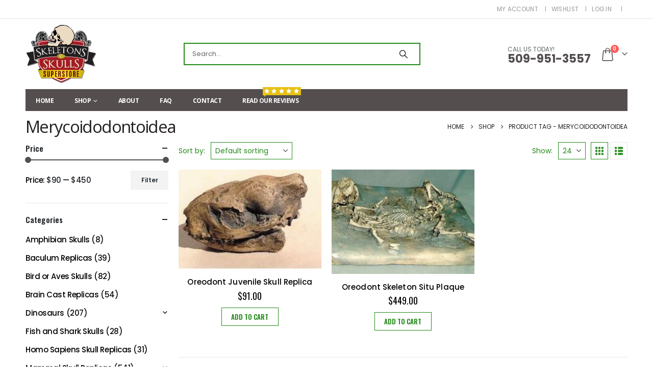

--- FILE ---
content_type: text/html; charset=UTF-8
request_url: https://www.skeletonsandskullssuperstore.com/product-tag/merycoidodontoidea/
body_size: 23587
content:
	<!DOCTYPE html>
	<html class=""  lang="en-US">
	<head>
		<meta http-equiv="X-UA-Compatible" content="IE=edge" />
		<meta http-equiv="Content-Type" content="text/html; charset=UTF-8" />
		<meta name="viewport" content="width=device-width, initial-scale=1, minimum-scale=1" />

		<link rel="profile" href="https://gmpg.org/xfn/11" />
		<link rel="pingback" href="https://www.skeletonsandskullssuperstore.com/xmlrpc.php" />
		<meta name='robots' content='noindex, follow' />

	<!-- This site is optimized with the Yoast SEO Premium plugin v26.8 (Yoast SEO v26.8) - https://yoast.com/product/yoast-seo-premium-wordpress/ -->
	<title>Merycoidodontoidea Archives - Skeletons and Skulls Superstore</title>
	<meta property="og:locale" content="en_US" />
	<meta property="og:type" content="article" />
	<meta property="og:title" content="Merycoidodontoidea Archives" />
	<meta property="og:url" content="https://www.skeletonsandskullssuperstore.com/product-tag/merycoidodontoidea/" />
	<meta property="og:site_name" content="Skeletons and Skulls Superstore" />
	<meta property="og:image" content="https://www.skeletonsandskullssuperstore.com/wp-content/uploads/2019/09/logo.png" />
	<meta property="og:image:width" content="279" />
	<meta property="og:image:height" content="236" />
	<meta property="og:image:type" content="image/png" />
	<meta name="twitter:card" content="summary_large_image" />
	<script type="application/ld+json" class="yoast-schema-graph">{"@context":"https://schema.org","@graph":[{"@type":"CollectionPage","@id":"https://www.skeletonsandskullssuperstore.com/product-tag/merycoidodontoidea/","url":"https://www.skeletonsandskullssuperstore.com/product-tag/merycoidodontoidea/","name":"Merycoidodontoidea Archives - Skeletons and Skulls Superstore","isPartOf":{"@id":"https://www.skeletonsandskullssuperstore.com/#website"},"primaryImageOfPage":{"@id":"https://www.skeletonsandskullssuperstore.com/product-tag/merycoidodontoidea/#primaryimage"},"image":{"@id":"https://www.skeletonsandskullssuperstore.com/product-tag/merycoidodontoidea/#primaryimage"},"thumbnailUrl":"https://www.skeletonsandskullssuperstore.com/wp-content/uploads/2019/11/oreodont-skull-replica-S032-EYhYe-SEKPF-dvXgI.jpg","breadcrumb":{"@id":"https://www.skeletonsandskullssuperstore.com/product-tag/merycoidodontoidea/#breadcrumb"},"inLanguage":"en-US"},{"@type":"ImageObject","inLanguage":"en-US","@id":"https://www.skeletonsandskullssuperstore.com/product-tag/merycoidodontoidea/#primaryimage","url":"https://www.skeletonsandskullssuperstore.com/wp-content/uploads/2019/11/oreodont-skull-replica-S032-EYhYe-SEKPF-dvXgI.jpg","contentUrl":"https://www.skeletonsandskullssuperstore.com/wp-content/uploads/2019/11/oreodont-skull-replica-S032-EYhYe-SEKPF-dvXgI.jpg","width":350,"height":209,"caption":"Oreodont Skull"},{"@type":"BreadcrumbList","@id":"https://www.skeletonsandskullssuperstore.com/product-tag/merycoidodontoidea/#breadcrumb","itemListElement":[{"@type":"ListItem","position":1,"name":"Home","item":"https://www.skeletonsandskullssuperstore.com/"},{"@type":"ListItem","position":2,"name":"Merycoidodontoidea"}]},{"@type":"WebSite","@id":"https://www.skeletonsandskullssuperstore.com/#website","url":"https://www.skeletonsandskullssuperstore.com/","name":"Skeletons and Skulls Superstore","description":"","publisher":{"@id":"https://www.skeletonsandskullssuperstore.com/#organization"},"potentialAction":[{"@type":"SearchAction","target":{"@type":"EntryPoint","urlTemplate":"https://www.skeletonsandskullssuperstore.com/?s={search_term_string}"},"query-input":{"@type":"PropertyValueSpecification","valueRequired":true,"valueName":"search_term_string"}}],"inLanguage":"en-US"},{"@type":"Organization","@id":"https://www.skeletonsandskullssuperstore.com/#organization","name":"Skeletons And Skulls Superstore","url":"https://www.skeletonsandskullssuperstore.com/","logo":{"@type":"ImageObject","inLanguage":"en-US","@id":"https://www.skeletonsandskullssuperstore.com/#/schema/logo/image/","url":"https://www.skeletonsandskullssuperstore.com/wp-content/uploads/2019/09/logo.png","contentUrl":"https://www.skeletonsandskullssuperstore.com/wp-content/uploads/2019/09/logo.png","width":279,"height":236,"caption":"Skeletons And Skulls Superstore"},"image":{"@id":"https://www.skeletonsandskullssuperstore.com/#/schema/logo/image/"},"sameAs":["https://www.pinterest.com/rodeo2004/"]}]}</script>
	<!-- / Yoast SEO Premium plugin. -->


		<link rel="shortcut icon" href="//www.skeletonsandskullssuperstore.com/wp-content/uploads/2019/09/logo.png" type="image/x-icon" />
				<link rel="apple-touch-icon" href="//www.skeletonsandskullssuperstore.com/wp-content/uploads/2019/09/logo.png" />
				<link rel="apple-touch-icon" sizes="120x120" href="" />
				<link rel="apple-touch-icon" sizes="76x76" href="//www.skeletonsandskullssuperstore.com/wp-content/uploads/2019/09/logo.png" />
				<link rel="apple-touch-icon" sizes="152x152" href="" />
		<style id='wp-img-auto-sizes-contain-inline-css'>
img:is([sizes=auto i],[sizes^="auto," i]){contain-intrinsic-size:3000px 1500px}
/*# sourceURL=wp-img-auto-sizes-contain-inline-css */
</style>
<style id='wp-block-library-inline-css'>
:root{--wp-block-synced-color:#7a00df;--wp-block-synced-color--rgb:122,0,223;--wp-bound-block-color:var(--wp-block-synced-color);--wp-editor-canvas-background:#ddd;--wp-admin-theme-color:#007cba;--wp-admin-theme-color--rgb:0,124,186;--wp-admin-theme-color-darker-10:#006ba1;--wp-admin-theme-color-darker-10--rgb:0,107,160.5;--wp-admin-theme-color-darker-20:#005a87;--wp-admin-theme-color-darker-20--rgb:0,90,135;--wp-admin-border-width-focus:2px}@media (min-resolution:192dpi){:root{--wp-admin-border-width-focus:1.5px}}.wp-element-button{cursor:pointer}:root .has-very-light-gray-background-color{background-color:#eee}:root .has-very-dark-gray-background-color{background-color:#313131}:root .has-very-light-gray-color{color:#eee}:root .has-very-dark-gray-color{color:#313131}:root .has-vivid-green-cyan-to-vivid-cyan-blue-gradient-background{background:linear-gradient(135deg,#00d084,#0693e3)}:root .has-purple-crush-gradient-background{background:linear-gradient(135deg,#34e2e4,#4721fb 50%,#ab1dfe)}:root .has-hazy-dawn-gradient-background{background:linear-gradient(135deg,#faaca8,#dad0ec)}:root .has-subdued-olive-gradient-background{background:linear-gradient(135deg,#fafae1,#67a671)}:root .has-atomic-cream-gradient-background{background:linear-gradient(135deg,#fdd79a,#004a59)}:root .has-nightshade-gradient-background{background:linear-gradient(135deg,#330968,#31cdcf)}:root .has-midnight-gradient-background{background:linear-gradient(135deg,#020381,#2874fc)}:root{--wp--preset--font-size--normal:16px;--wp--preset--font-size--huge:42px}.has-regular-font-size{font-size:1em}.has-larger-font-size{font-size:2.625em}.has-normal-font-size{font-size:var(--wp--preset--font-size--normal)}.has-huge-font-size{font-size:var(--wp--preset--font-size--huge)}.has-text-align-center{text-align:center}.has-text-align-left{text-align:left}.has-text-align-right{text-align:right}.has-fit-text{white-space:nowrap!important}#end-resizable-editor-section{display:none}.aligncenter{clear:both}.items-justified-left{justify-content:flex-start}.items-justified-center{justify-content:center}.items-justified-right{justify-content:flex-end}.items-justified-space-between{justify-content:space-between}.screen-reader-text{border:0;clip-path:inset(50%);height:1px;margin:-1px;overflow:hidden;padding:0;position:absolute;width:1px;word-wrap:normal!important}.screen-reader-text:focus{background-color:#ddd;clip-path:none;color:#444;display:block;font-size:1em;height:auto;left:5px;line-height:normal;padding:15px 23px 14px;text-decoration:none;top:5px;width:auto;z-index:100000}html :where(.has-border-color){border-style:solid}html :where([style*=border-top-color]){border-top-style:solid}html :where([style*=border-right-color]){border-right-style:solid}html :where([style*=border-bottom-color]){border-bottom-style:solid}html :where([style*=border-left-color]){border-left-style:solid}html :where([style*=border-width]){border-style:solid}html :where([style*=border-top-width]){border-top-style:solid}html :where([style*=border-right-width]){border-right-style:solid}html :where([style*=border-bottom-width]){border-bottom-style:solid}html :where([style*=border-left-width]){border-left-style:solid}html :where(img[class*=wp-image-]){height:auto;max-width:100%}:where(figure){margin:0 0 1em}html :where(.is-position-sticky){--wp-admin--admin-bar--position-offset:var(--wp-admin--admin-bar--height,0px)}@media screen and (max-width:600px){html :where(.is-position-sticky){--wp-admin--admin-bar--position-offset:0px}}

/*# sourceURL=wp-block-library-inline-css */
</style><style id='global-styles-inline-css'>
:root{--wp--preset--aspect-ratio--square: 1;--wp--preset--aspect-ratio--4-3: 4/3;--wp--preset--aspect-ratio--3-4: 3/4;--wp--preset--aspect-ratio--3-2: 3/2;--wp--preset--aspect-ratio--2-3: 2/3;--wp--preset--aspect-ratio--16-9: 16/9;--wp--preset--aspect-ratio--9-16: 9/16;--wp--preset--color--black: #000000;--wp--preset--color--cyan-bluish-gray: #abb8c3;--wp--preset--color--white: #ffffff;--wp--preset--color--pale-pink: #f78da7;--wp--preset--color--vivid-red: #cf2e2e;--wp--preset--color--luminous-vivid-orange: #ff6900;--wp--preset--color--luminous-vivid-amber: #fcb900;--wp--preset--color--light-green-cyan: #7bdcb5;--wp--preset--color--vivid-green-cyan: #00d084;--wp--preset--color--pale-cyan-blue: #8ed1fc;--wp--preset--color--vivid-cyan-blue: #0693e3;--wp--preset--color--vivid-purple: #9b51e0;--wp--preset--color--primary: var(--porto-primary-color);--wp--preset--color--secondary: var(--porto-secondary-color);--wp--preset--color--tertiary: var(--porto-tertiary-color);--wp--preset--color--quaternary: var(--porto-quaternary-color);--wp--preset--color--dark: var(--porto-dark-color);--wp--preset--color--light: var(--porto-light-color);--wp--preset--color--primary-hover: var(--porto-primary-light-5);--wp--preset--gradient--vivid-cyan-blue-to-vivid-purple: linear-gradient(135deg,rgb(6,147,227) 0%,rgb(155,81,224) 100%);--wp--preset--gradient--light-green-cyan-to-vivid-green-cyan: linear-gradient(135deg,rgb(122,220,180) 0%,rgb(0,208,130) 100%);--wp--preset--gradient--luminous-vivid-amber-to-luminous-vivid-orange: linear-gradient(135deg,rgb(252,185,0) 0%,rgb(255,105,0) 100%);--wp--preset--gradient--luminous-vivid-orange-to-vivid-red: linear-gradient(135deg,rgb(255,105,0) 0%,rgb(207,46,46) 100%);--wp--preset--gradient--very-light-gray-to-cyan-bluish-gray: linear-gradient(135deg,rgb(238,238,238) 0%,rgb(169,184,195) 100%);--wp--preset--gradient--cool-to-warm-spectrum: linear-gradient(135deg,rgb(74,234,220) 0%,rgb(151,120,209) 20%,rgb(207,42,186) 40%,rgb(238,44,130) 60%,rgb(251,105,98) 80%,rgb(254,248,76) 100%);--wp--preset--gradient--blush-light-purple: linear-gradient(135deg,rgb(255,206,236) 0%,rgb(152,150,240) 100%);--wp--preset--gradient--blush-bordeaux: linear-gradient(135deg,rgb(254,205,165) 0%,rgb(254,45,45) 50%,rgb(107,0,62) 100%);--wp--preset--gradient--luminous-dusk: linear-gradient(135deg,rgb(255,203,112) 0%,rgb(199,81,192) 50%,rgb(65,88,208) 100%);--wp--preset--gradient--pale-ocean: linear-gradient(135deg,rgb(255,245,203) 0%,rgb(182,227,212) 50%,rgb(51,167,181) 100%);--wp--preset--gradient--electric-grass: linear-gradient(135deg,rgb(202,248,128) 0%,rgb(113,206,126) 100%);--wp--preset--gradient--midnight: linear-gradient(135deg,rgb(2,3,129) 0%,rgb(40,116,252) 100%);--wp--preset--font-size--small: 13px;--wp--preset--font-size--medium: 20px;--wp--preset--font-size--large: 36px;--wp--preset--font-size--x-large: 42px;--wp--preset--spacing--20: 0.44rem;--wp--preset--spacing--30: 0.67rem;--wp--preset--spacing--40: 1rem;--wp--preset--spacing--50: 1.5rem;--wp--preset--spacing--60: 2.25rem;--wp--preset--spacing--70: 3.38rem;--wp--preset--spacing--80: 5.06rem;--wp--preset--shadow--natural: 6px 6px 9px rgba(0, 0, 0, 0.2);--wp--preset--shadow--deep: 12px 12px 50px rgba(0, 0, 0, 0.4);--wp--preset--shadow--sharp: 6px 6px 0px rgba(0, 0, 0, 0.2);--wp--preset--shadow--outlined: 6px 6px 0px -3px rgb(255, 255, 255), 6px 6px rgb(0, 0, 0);--wp--preset--shadow--crisp: 6px 6px 0px rgb(0, 0, 0);}:where(.is-layout-flex){gap: 0.5em;}:where(.is-layout-grid){gap: 0.5em;}body .is-layout-flex{display: flex;}.is-layout-flex{flex-wrap: wrap;align-items: center;}.is-layout-flex > :is(*, div){margin: 0;}body .is-layout-grid{display: grid;}.is-layout-grid > :is(*, div){margin: 0;}:where(.wp-block-columns.is-layout-flex){gap: 2em;}:where(.wp-block-columns.is-layout-grid){gap: 2em;}:where(.wp-block-post-template.is-layout-flex){gap: 1.25em;}:where(.wp-block-post-template.is-layout-grid){gap: 1.25em;}.has-black-color{color: var(--wp--preset--color--black) !important;}.has-cyan-bluish-gray-color{color: var(--wp--preset--color--cyan-bluish-gray) !important;}.has-white-color{color: var(--wp--preset--color--white) !important;}.has-pale-pink-color{color: var(--wp--preset--color--pale-pink) !important;}.has-vivid-red-color{color: var(--wp--preset--color--vivid-red) !important;}.has-luminous-vivid-orange-color{color: var(--wp--preset--color--luminous-vivid-orange) !important;}.has-luminous-vivid-amber-color{color: var(--wp--preset--color--luminous-vivid-amber) !important;}.has-light-green-cyan-color{color: var(--wp--preset--color--light-green-cyan) !important;}.has-vivid-green-cyan-color{color: var(--wp--preset--color--vivid-green-cyan) !important;}.has-pale-cyan-blue-color{color: var(--wp--preset--color--pale-cyan-blue) !important;}.has-vivid-cyan-blue-color{color: var(--wp--preset--color--vivid-cyan-blue) !important;}.has-vivid-purple-color{color: var(--wp--preset--color--vivid-purple) !important;}.has-black-background-color{background-color: var(--wp--preset--color--black) !important;}.has-cyan-bluish-gray-background-color{background-color: var(--wp--preset--color--cyan-bluish-gray) !important;}.has-white-background-color{background-color: var(--wp--preset--color--white) !important;}.has-pale-pink-background-color{background-color: var(--wp--preset--color--pale-pink) !important;}.has-vivid-red-background-color{background-color: var(--wp--preset--color--vivid-red) !important;}.has-luminous-vivid-orange-background-color{background-color: var(--wp--preset--color--luminous-vivid-orange) !important;}.has-luminous-vivid-amber-background-color{background-color: var(--wp--preset--color--luminous-vivid-amber) !important;}.has-light-green-cyan-background-color{background-color: var(--wp--preset--color--light-green-cyan) !important;}.has-vivid-green-cyan-background-color{background-color: var(--wp--preset--color--vivid-green-cyan) !important;}.has-pale-cyan-blue-background-color{background-color: var(--wp--preset--color--pale-cyan-blue) !important;}.has-vivid-cyan-blue-background-color{background-color: var(--wp--preset--color--vivid-cyan-blue) !important;}.has-vivid-purple-background-color{background-color: var(--wp--preset--color--vivid-purple) !important;}.has-black-border-color{border-color: var(--wp--preset--color--black) !important;}.has-cyan-bluish-gray-border-color{border-color: var(--wp--preset--color--cyan-bluish-gray) !important;}.has-white-border-color{border-color: var(--wp--preset--color--white) !important;}.has-pale-pink-border-color{border-color: var(--wp--preset--color--pale-pink) !important;}.has-vivid-red-border-color{border-color: var(--wp--preset--color--vivid-red) !important;}.has-luminous-vivid-orange-border-color{border-color: var(--wp--preset--color--luminous-vivid-orange) !important;}.has-luminous-vivid-amber-border-color{border-color: var(--wp--preset--color--luminous-vivid-amber) !important;}.has-light-green-cyan-border-color{border-color: var(--wp--preset--color--light-green-cyan) !important;}.has-vivid-green-cyan-border-color{border-color: var(--wp--preset--color--vivid-green-cyan) !important;}.has-pale-cyan-blue-border-color{border-color: var(--wp--preset--color--pale-cyan-blue) !important;}.has-vivid-cyan-blue-border-color{border-color: var(--wp--preset--color--vivid-cyan-blue) !important;}.has-vivid-purple-border-color{border-color: var(--wp--preset--color--vivid-purple) !important;}.has-vivid-cyan-blue-to-vivid-purple-gradient-background{background: var(--wp--preset--gradient--vivid-cyan-blue-to-vivid-purple) !important;}.has-light-green-cyan-to-vivid-green-cyan-gradient-background{background: var(--wp--preset--gradient--light-green-cyan-to-vivid-green-cyan) !important;}.has-luminous-vivid-amber-to-luminous-vivid-orange-gradient-background{background: var(--wp--preset--gradient--luminous-vivid-amber-to-luminous-vivid-orange) !important;}.has-luminous-vivid-orange-to-vivid-red-gradient-background{background: var(--wp--preset--gradient--luminous-vivid-orange-to-vivid-red) !important;}.has-very-light-gray-to-cyan-bluish-gray-gradient-background{background: var(--wp--preset--gradient--very-light-gray-to-cyan-bluish-gray) !important;}.has-cool-to-warm-spectrum-gradient-background{background: var(--wp--preset--gradient--cool-to-warm-spectrum) !important;}.has-blush-light-purple-gradient-background{background: var(--wp--preset--gradient--blush-light-purple) !important;}.has-blush-bordeaux-gradient-background{background: var(--wp--preset--gradient--blush-bordeaux) !important;}.has-luminous-dusk-gradient-background{background: var(--wp--preset--gradient--luminous-dusk) !important;}.has-pale-ocean-gradient-background{background: var(--wp--preset--gradient--pale-ocean) !important;}.has-electric-grass-gradient-background{background: var(--wp--preset--gradient--electric-grass) !important;}.has-midnight-gradient-background{background: var(--wp--preset--gradient--midnight) !important;}.has-small-font-size{font-size: var(--wp--preset--font-size--small) !important;}.has-medium-font-size{font-size: var(--wp--preset--font-size--medium) !important;}.has-large-font-size{font-size: var(--wp--preset--font-size--large) !important;}.has-x-large-font-size{font-size: var(--wp--preset--font-size--x-large) !important;}
/*# sourceURL=global-styles-inline-css */
</style>

<style id='classic-theme-styles-inline-css'>
/*! This file is auto-generated */
.wp-block-button__link{color:#fff;background-color:#32373c;border-radius:9999px;box-shadow:none;text-decoration:none;padding:calc(.667em + 2px) calc(1.333em + 2px);font-size:1.125em}.wp-block-file__button{background:#32373c;color:#fff;text-decoration:none}
/*# sourceURL=/wp-includes/css/classic-themes.min.css */
</style>
<link rel='stylesheet' id='sr7css-css' href='//www.skeletonsandskullssuperstore.com/wp-content/plugins/revslider/public/css/sr7.css?ver=6.7.40' media='all' />
<style id='woocommerce-inline-inline-css'>
.woocommerce form .form-row .required { visibility: visible; }
/*# sourceURL=woocommerce-inline-inline-css */
</style>
<link rel='stylesheet' id='porto-fs-progress-bar-css' href='https://www.skeletonsandskullssuperstore.com/wp-content/themes/porto/inc/lib/woocommerce-shipping-progress-bar/shipping-progress-bar.css?ver=7.7.2' media='all' />
<link rel='stylesheet' id='porto-css-vars-css' href='https://www.skeletonsandskullssuperstore.com/wp-content/uploads/porto_styles/theme_css_vars.css?ver=7.7.2' media='all' />
<link rel='stylesheet' id='js_composer_front-css' href='https://www.skeletonsandskullssuperstore.com/wp-content/plugins/js_composer/assets/css/js_composer.min.css?ver=8.7.2' media='all' />
<link rel='stylesheet' id='bootstrap-css' href='https://www.skeletonsandskullssuperstore.com/wp-content/uploads/porto_styles/bootstrap.css?ver=7.7.2' media='all' />
<link rel='stylesheet' id='porto-plugins-css' href='https://www.skeletonsandskullssuperstore.com/wp-content/themes/porto/css/plugins.css?ver=7.7.2' media='all' />
<link rel='stylesheet' id='porto-theme-css' href='https://www.skeletonsandskullssuperstore.com/wp-content/themes/porto/css/theme.css?ver=7.7.2' media='all' />
<link rel='stylesheet' id='porto-animate-css' href='https://www.skeletonsandskullssuperstore.com/wp-content/themes/porto/css/part/animate.css?ver=7.7.2' media='all' />
<link rel='stylesheet' id='porto-widget-text-css' href='https://www.skeletonsandskullssuperstore.com/wp-content/themes/porto/css/part/widget-text.css?ver=7.7.2' media='all' />
<link rel='stylesheet' id='porto-widget-tag-cloud-css' href='https://www.skeletonsandskullssuperstore.com/wp-content/themes/porto/css/part/widget-tag-cloud.css?ver=7.7.2' media='all' />
<link rel='stylesheet' id='porto-blog-legacy-css' href='https://www.skeletonsandskullssuperstore.com/wp-content/themes/porto/css/part/blog-legacy.css?ver=7.7.2' media='all' />
<link rel='stylesheet' id='porto-header-shop-css' href='https://www.skeletonsandskullssuperstore.com/wp-content/themes/porto/css/part/header-shop.css?ver=7.7.2' media='all' />
<link rel='stylesheet' id='porto-header-legacy-css' href='https://www.skeletonsandskullssuperstore.com/wp-content/themes/porto/css/part/header-legacy.css?ver=7.7.2' media='all' />
<link rel='stylesheet' id='porto-footer-legacy-css' href='https://www.skeletonsandskullssuperstore.com/wp-content/themes/porto/css/part/footer-legacy.css?ver=7.7.2' media='all' />
<link rel='stylesheet' id='porto-side-nav-panel-css' href='https://www.skeletonsandskullssuperstore.com/wp-content/themes/porto/css/part/side-nav-panel.css?ver=7.7.2' media='all' />
<link rel='stylesheet' id='porto-revslider-css' href='https://www.skeletonsandskullssuperstore.com/wp-content/themes/porto/css/part/revslider.css?ver=7.7.2' media='all' />
<link rel='stylesheet' id='porto-sitemap-css' href='https://www.skeletonsandskullssuperstore.com/wp-content/themes/porto/css/part/sitemap.css?ver=7.7.2' media='all' />
<link rel='stylesheet' id='porto-media-mobile-sidebar-css' href='https://www.skeletonsandskullssuperstore.com/wp-content/themes/porto/css/part/media-mobile-sidebar.css?ver=7.7.2' media='(max-width:991px)' />
<link rel='stylesheet' id='porto-shortcodes-css' href='https://www.skeletonsandskullssuperstore.com/wp-content/uploads/porto_styles/shortcodes.css?ver=7.7.2' media='all' />
<link rel='stylesheet' id='porto-theme-shop-css' href='https://www.skeletonsandskullssuperstore.com/wp-content/themes/porto/css/theme_shop.css?ver=7.7.2' media='all' />
<link rel='stylesheet' id='porto-shop-legacy-css' href='https://www.skeletonsandskullssuperstore.com/wp-content/themes/porto/css/part/shop-legacy.css?ver=7.7.2' media='all' />
<link rel='stylesheet' id='porto-shop-sidebar-base-css' href='https://www.skeletonsandskullssuperstore.com/wp-content/themes/porto/css/part/shop-sidebar-base.css?ver=7.7.2' media='all' />
<link rel='stylesheet' id='porto-woo-widget-price-filter-css' href='https://www.skeletonsandskullssuperstore.com/wp-content/themes/porto/css/part/woo-widget-porto-price-filter.css?ver=7.7.2' media='all' />
<link rel='stylesheet' id='porto-wooco-widget-price-filter-css' href='https://www.skeletonsandskullssuperstore.com/wp-content/themes/porto/css/part/woo-widget-price-filter.css?ver=7.7.2' media='all' />
<link rel='stylesheet' id='porto-shop-toolbar-css' href='https://www.skeletonsandskullssuperstore.com/wp-content/themes/porto/css/theme/shop/other/toolbar.css?ver=7.7.2' media='all' />
<link rel='stylesheet' id='porto-theme-wpb-css' href='https://www.skeletonsandskullssuperstore.com/wp-content/themes/porto/css/theme_wpb.css?ver=7.7.2' media='all' />
<link rel='stylesheet' id='porto-dynamic-style-css' href='https://www.skeletonsandskullssuperstore.com/wp-content/uploads/porto_styles/dynamic_style.css?ver=7.7.2' media='all' />
<link rel='stylesheet' id='porto-type-builder-css' href='https://www.skeletonsandskullssuperstore.com/wp-content/plugins/porto-functionality/builders/assets/type-builder.css?ver=3.7.3' media='all' />
<link rel='stylesheet' id='porto-account-login-style-css' href='https://www.skeletonsandskullssuperstore.com/wp-content/themes/porto/css/theme/shop/login-style/account-login.css?ver=7.7.2' media='all' />
<link rel='stylesheet' id='porto-theme-woopage-css' href='https://www.skeletonsandskullssuperstore.com/wp-content/themes/porto/css/theme/shop/other/woopage.css?ver=7.7.2' media='all' />
<link rel='stylesheet' id='porto-style-css' href='https://www.skeletonsandskullssuperstore.com/wp-content/themes/porto/style.css?ver=7.7.2' media='all' />
<style id='porto-style-inline-css'>
.side-header-narrow-bar-logo{max-width:140px}@media (min-width:992px){}.page-top .product-nav{position:static;height:auto;margin-top:0}.page-top .product-nav .product-prev,.page-top .product-nav .product-next{float:none;position:absolute;height:30px;top:50%;bottom:50%;margin-top:-15px}.page-top .product-nav .product-prev{right:10px}.page-top .product-nav .product-next{left:10px}.page-top .product-nav .product-next .product-popup{right:auto;left:0}.page-top .product-nav .product-next .product-popup:before{right:auto;left:6px}.page-top .sort-source{position:static;text-align:center;margin-top:5px;border-width:0}.page-top{padding-top:20px;padding-bottom:20px}.page-top .page-title{padding-bottom:0}@media (max-width:991px){.page-top .page-sub-title{margin-bottom:5px;margin-top:0}.page-top .breadcrumbs-wrap{margin-bottom:5px}}@media (min-width:992px){.page-top .page-title{min-height:0;line-height:1.25}.page-top .page-sub-title{line-height:1.6}.page-top .product-nav{display:inline-block;height:30px;vertical-align:middle;margin-left:10px}.page-top .product-nav .product-prev,.page-top .product-nav .product-next{position:relative}.page-top .product-nav .product-prev{float:left;left:0}.page-top .product-nav .product-prev .product-popup{right:auto;left:-26px}.page-top .product-nav .product-prev:before{right:auto;left:32px}.page-top .product-nav .product-next{float:left;left:0}.page-top .product-nav .product-next .product-popup{right:auto;left:0}.page-top .product-nav .product-next .product-popup:before{right:auto}}@media (min-width:992px){.page-top .product-nav{height:auto}.page-top .breadcrumb{-webkit-justify-content:flex-end;-ms-flex-pack:end;justify-content:flex-end}}#login-form-popup{max-width:480px}.tab-content a{color:#238918!important}.wc-block-components-notice-banner>.wc-block-components-notice-banner__content .wc-forward{font-weight:700;text-transform:uppercase;opacity:1!important}.page-header-8 li.current a{color:#238918}body.woocommerce .main-content,body.woocommerce .left-sidebar,body.woocommerce .right-sidebar{padding-top:0}.home .main-content{padding-top:0}.page-top{padding:10px 0}body.boxed .main-menu-wrap{background:#0088cc;padding:8px 0}#header .header-top .mega-menu>li.menu-item>a,#header .header-top .welcome-msg{font-weight:400}#header .header-contact span{margin-top:-2px!important;display:inline-block;font-size:12px;text-align:left;letter-spacing:0}#header .header-contact span b{font-size:22px;font-weight:700;display:block;line-height:16px;letter-spacing:0}#header.sticky-header .mobile-toggle{color:#fff}.mega-menu .tip.hot,.sidebar-menu .tip.hot,.accordion-menu .tip.hot,.menu-custom-block .tip.hot{background-color:#e8c115;border-color:#e8c115}#header .main-menu-wrap .main-menu .menu-custom-block .tip{top:-4px}.mega-menu .tip,.sidebar-menu .tip,.accordion-menu .tip,.menu-custom-block .tip{padding:3px 0 3px 3px}#header .searchform{border:2px solid;border-color:#238918}#header .searchform input{border-right:0!important}.widget .widgettitle,.widget .widget-title{font-size:15px;font-weight:600}.widget > div > ul li > a,.widget > ul li > a{font-weight:500;color:#000000}body.woocommerce-page.archive .sidebar-content .widget-title{line-height:24px}.home-slider.owl-carousel .owl-nav .owl-prev,.home-slider.owl-carousel .owl-nav .owl-next{background:transparent;color:#544e4e;font-size:40px}.home-slider.owl-carousel .owl-nav .owl-prev{left:20px}.home-slider.owl-carousel .owl-nav .owl-next{right:20px}.home-slider.owl-carousel .owl-nav .owl-prev:before{content:'\e84f'}.home-slider.owl-carousel .owl-nav .owl-next:before{content:'\e850'}.home-slider .wpb_single_image .vc_single_image-wrapper{display:block}i.widget-title-icon{font-size:26px;color:#2f2727}#main.main-boxed .vc_row.custom-line-full{max-width:inherit;left:-1000px !important;width:3000px !important}.section-width-sidebar .widget .widget-title{font-size:14px;text-transform:uppercase;letter-spacing:.075em;color:#fff;background:#2f2727;padding:10px 0 10px 20px;line-height:22px}.section-width-sidebar .widget .widget-title:before{content:'\f0c9';font-family:'Font Awesome 6 Free';margin-right:10px;font-weight:900;position:relative;top:-1px}@media (min-width:1200px){.section-width-sidebar .col-lg-2{-webkit-flex:0 0 20%;-ms-flex:0 0 20%;flex:0 0 20%;max-width:20%}.section-width-sidebar .col-lg-10{-webkit-flex:0 0 80%;-ms-flex:0 0 80%;flex:0 0 80%;max-width:80%}}.widget_nav_menu>div>ul li:before{display:none}.widget_nav_menu>div>ul li{padding-top:14px;padding-bottom:14px}.widget_nav_menu>div>ul li a{font-size:15px}.widget_nav_menu>div>ul li i{font-size:16px;color:#838b90;margin-right:10px;vertical-align:middle}.owl-carousel .owl-dots .owl-dot span{width:12px;height:12px;background:none;border:1.5px solid #2f2727;margin:0 3px;border-radius:10px}.owl-carousel .owl-dots .owl-dot span:after{display:none}.owl-carousel .owl-dots .owl-dot:hover span,.owl-carousel .owl-dots .owl-dot.active span{background:#2f2727;border-color:#2f2727}.owl-carousel.nav-inside-left .owl-dots{left:30px;bottom:25px}.owl-carousel:not(.show-nav-title) .owl-nav .owl-prev:before{content:"\e829"}.owl-carousel:not(.show-nav-title) .owl-nav .owl-next:before{content:"\e828"}.owl-carousel:not(.show-nav-title) .owl-nav [class*='owl-']{font-size:24px}.owl-carousel.nav-style-4 .owl-nav [class*="owl-"],.owl-carousel.nav-style-1 .owl-nav [class*="owl-"]{color:#6a6a6d}.product_meta .out-of-stock{display:none!important}.product-layout-extended .product-summary-wrap .summary-before{margin-bottom:2em}.product-layout-wide_grid .product-summary-wrap{margin-top:0}.star-rating,.archive-products .star-rating{font-size:12px}ul.products li.product-col h3{font-family:Poppins;font-size:15px;color:#000000}.single-product .product-summary-wrap .price,ul.products .price,ul.product_list_widget li .product-details .amount,.widget ul.product_list_widget li .product-details .amount{font-family:'Oswald';font-weight:400;color:#000000}.add-links .add_to_cart_button{padding:0 1.4em}.add-links .add_to_cart_button,.add-links .add_to_cart_read_more{font-size:13px}ul.products li.product-col:hover .add-links .add_to_cart_button{padding:0 .7143em}.add-links .add_to_cart_button:before{display:none}ul.products li.product-col:hover .add-links .add_to_cart_button:before{display:inline-block}.product-image .labels .onhot,.product-image .labels .onsale{border-radius:20px;font-family:Open Sans;font-size:11px;font-weight:600;padding:5px 10px}.single-product .product_title{font-family:inherit;letter-spacing:.01em}.woocommerce-tabs .tab-content p{font-size:15px;font-weight:500}.single_add_to_cart_button{background:#238918}.single_add_to_cart_button:hover{background:#074900;border-color:#074900}ul.products li.product-default:hover .add-links .add_to_cart_button,ul.products li.product-default:hover .add-links .add_to_cart_read_more{background:#238918;border-color:#238918}.product-summary-wrap .product_meta span a{color:#000000;font-weight:500}.single-product .product_meta a:hover{color:#238918}.single-product .product-images .zoom{color:#ff9800}.product-thumbs-slider.owl-carousel .thumb-nav .thumb-next,.product-thumbs-slider.owl-carousel .thumb-nav .thumb-prev{color:#ff9800}.product-image-slider.owl-carousel .owl-nav [class*=owl-],.product-image-slider.owl-carousel .owl-nav [class*=owl-]:active,.product-image-slider.owl-carousel .owl-nav [class*=owl-]:hover{color:#ff9800}.shop-loop-before label{color:#238918}.woocommerce-viewing select{border:1px solid #238918;color:#238918}.woocommerce-ordering select{border:1px solid #238918;color:#238918}.gridlist-toggle a{color:#238918;border:1px solid #238918}#footer{padding:0 0 0}#footer .widget{margin-bottom:0}#footer .widgettitle,#footer .widget-title,#footer h4{font-size:15px;text-transform:uppercase;letter-spacing:.075em}#footer h1,#footer h2,#footer h3,#footer h4,#footer h5,#footer h6,#footer .widget-title,#footer .widget-title a,#footer .widgettitle,#footer .widgettitle a{text-transform:uppercase}#footer h6{margin-bottom:3px;font-family:inherit !important;font-size:13px;letter-spacing:.005em}#footer .widget p{line-height:1.8;font-size:13px}#footer .star-rating span:before{color:inherit}#footer .star-rating:before{color:#6a6a6d}#footer ul.product_list_widget li .product-details .amount{color:inherit}@media (max-width:991px){.vc_icon_element.pull-right{float:left !important}}#footer .footer-main > .container:after{content:'';position:absolute;left:15px;bottom:0;width:calc(100% - 30px);border-bottom:1px solid #3d3d38}@media (min-width:1200px){#footer .footer-bottom .container,#footer .widget_wysija .box-content{display:-webkit-flex;display:-ms-flexbox;display:flex;-webkit-align-items:center;-ms-flex-align:center;align-items:center}#footer .footer-bottom .container>div{display:block}#footer .footer-bottom .footer-center{-webkit-order:2;-ms-flex-order:2;order:2;text-align:right}#footer .footer-bottom .footer-right{text-align:center}#footer .widget_wysija .widget-title{margin-bottom:0;margin-right:20px}}#footer .footer-bottom .footer-right .widget{margin-left:0}#footer .widget p.wysija-paragraph{margin-bottom:0}#footer .widget .widget_wysija{width:auto;max-width:none}@media (min-width:1200px){#footer .widget .widget_wysija{min-width:480px}}#footer .widget_wysija_cont p label{display:none}#footer .widget_wysija .wysija-input{height:44px;color:#686865;font-size:14px;border-radius:30px 0 0 30px;box-shadow:none;padding-left:25px}#footer .widget_wysija .wysija-submit{padding:0 20px;height:44px;text-transform:uppercase;font-size:14px;font-weight:400;border-radius:0 30px 30px 0;background:#5a5a56;border:none;color:#fff}.newsletter-popup-form .formError .formErrorContent{color:#fff !important;width:165px}.newsletter-popup-form .wysija-submit:hover{background:#e6e6e6}.newsletter-popup-form{position:relative;max-width:700px;width:100%;margin-left:auto;margin-right:auto;box-shadow:0 10px 25px rgba(0,0,0,0.5);background:url(/wp-content/uploads/2019/09/pop-up-700x425w.jpg) no-repeat;background-size:cover;padding:30px 30px 10px;background-position:bottom right}.newsletter-popup-form .porto-modal-content{max-width:332px;padding:0;text-align:center;width:100%;background:none}.newsletter-popup-form h2{color:#313131;font-size:18px;font-weight:800;letter-spacing:0;margin:20px 0 12px}.newsletter-popup-form p{color:#313131;font-size:15px;font-weight:600}.newsletter-popup-form .widget_wysija{color:#444;font-size:13px;line-height:1.4}.newsletter-popup-form .widget_wysija:after{content:'';display:block;clear:both}.newsletter-popup-form .wysija-paragraph{float:left;margin-top:0;text-align:left;width:83%;margin-bottom:15px}.newsletter-popup-form .wysija-submit{background:#fff;border-color:#ccc;border-radius:0 5px 5px 0;color:#686868;float:left;margin-left:-2px;margin-top:0;padding:0 12px;height:34px}.newsletter-popup-form .wysija-input{border:1px solid #ccc;border-radius:5px 0 0 5px;box-shadow:0 1px 1px rgba(0,0,0,0.075) inset;color:#bfbfa6;font-size:13px;padding:7px 12px;width:100%}.newsletter-popup-form .checkbox{color:#777;font-size:11px}.newsletter-notification-form > .vc_column-inner{padding-top:0 !important}.rtl .newsletter-popup-form .wysija-paragraph{float:right;text-align:right}.rtl .newsletter-popup-form .wysija-submit{border-radius:5px 0 0 5px;float:right;margin-right:-2px;margin-left:0}.rtl .newsletter-popup-form .wysija-input{border-radius:0 5px 5px 0}.rtl #header .header-contact span{text-align:right}.rtl .owl-carousel.nav-inside-left .owl-dots{right:30px;left:auto}.rtl .section-width-sidebar .widget .widget-title:before{margin-left:10px;margin-right:0}.rtl .widget_nav_menu>div>ul li i{margin-left:10px;margin-right:0}@media (max-width:991px){.rtl .vc_icon_element.pull-right{float:right !important}}.rtl #footer .footer-bottom .footer-right .widget{margin-right:0}@media (min-width:1200px){.rtl #footer .footer-bottom .footer-center{text-align:left}.rtl #footer .widget_wysija .widget-title{margin-left:20px;margin-right:0}}.rtl #footer .widget_wysija_cont .wysija-submit{border-radius:30px 0 0 30px}.rtl #footer .widget_wysija .wysija-input{border-radius:0 30px 30px 0}.rtl #footer .widget_wysija .wysija-input{padding-right:25px;padding-left:12px}
/*# sourceURL=porto-style-inline-css */
</style>
<script src="//www.skeletonsandskullssuperstore.com/wp-content/plugins/revslider/public/js/sr7.js?ver=6.7.40" id="sr7-js" async data-wp-strategy="async"></script>
<script src="https://www.skeletonsandskullssuperstore.com/wp-includes/js/jquery/jquery.min.js?ver=3.7.1" id="jquery-core-js"></script>
<script src="https://www.skeletonsandskullssuperstore.com/wp-includes/js/jquery/jquery-migrate.min.js?ver=3.4.1" id="jquery-migrate-js"></script>
<script src="https://www.skeletonsandskullssuperstore.com/wp-content/plugins/woocommerce/assets/js/jquery-blockui/jquery.blockUI.min.js?ver=2.7.0-wc.10.4.3" id="wc-jquery-blockui-js" defer data-wp-strategy="defer"></script>
<script src="https://www.skeletonsandskullssuperstore.com/wp-content/plugins/woocommerce/assets/js/js-cookie/js.cookie.min.js?ver=2.1.4-wc.10.4.3" id="wc-js-cookie-js" defer data-wp-strategy="defer"></script>
<script id="woocommerce-js-extra">
var woocommerce_params = {"ajax_url":"/wp-admin/admin-ajax.php","wc_ajax_url":"/?wc-ajax=%%endpoint%%","i18n_password_show":"Show password","i18n_password_hide":"Hide password"};
//# sourceURL=woocommerce-js-extra
</script>
<script src="https://www.skeletonsandskullssuperstore.com/wp-content/plugins/woocommerce/assets/js/frontend/woocommerce.min.js?ver=10.4.3" id="woocommerce-js" defer data-wp-strategy="defer"></script>
<script id="wc-cart-fragments-js-extra">
var wc_cart_fragments_params = {"ajax_url":"/wp-admin/admin-ajax.php","wc_ajax_url":"/?wc-ajax=%%endpoint%%","cart_hash_key":"wc_cart_hash_2ddd3879530c38364cd9331fcb3308ee","fragment_name":"wc_fragments_2ddd3879530c38364cd9331fcb3308ee","request_timeout":"15000"};
//# sourceURL=wc-cart-fragments-js-extra
</script>
<script src="https://www.skeletonsandskullssuperstore.com/wp-content/plugins/woocommerce/assets/js/frontend/cart-fragments.min.js?ver=10.4.3" id="wc-cart-fragments-js" defer data-wp-strategy="defer"></script>
<script></script>
		<!-- GA Google Analytics @ https://m0n.co/ga -->
		<script async src="https://www.googletagmanager.com/gtag/js?id=G-0KZFR4MQJH"></script>
		<script>
			window.dataLayer = window.dataLayer || [];
			function gtag(){dataLayer.push(arguments);}
			gtag('js', new Date());
			gtag('config', 'G-0KZFR4MQJH');
		</script>

	<!-- Google site verification - Google for WooCommerce -->
<meta name="google-site-verification" content="lWJOxuBDiTxmuOLKg4MD-D9KWK9e32pJdMLqlR18sRw" />
		<script type="text/javascript" id="webfont-queue">
		WebFontConfig = {
			google: { families: [ 'Poppins:400,500,600,700','Shadows+Into+Light:400,700','Open+Sans:400,500,600,700,800','Oswald:400,500,600,700,800','Playfair+Display:400,700' ] }
		};
		(function(d) {
			var wf = d.createElement('script'), s = d.scripts[d.scripts.length - 1];
			wf.src = 'https://www.skeletonsandskullssuperstore.com/wp-content/themes/porto/js/libs/webfont.js';
			wf.async = true;
			s.parentNode.insertBefore(wf, s);
		})(document);</script>
			<noscript><style>.woocommerce-product-gallery{ opacity: 1 !important; }</style></noscript>
	<meta name="generator" content="Powered by WPBakery Page Builder - drag and drop page builder for WordPress."/>
<link rel="preconnect" href="https://fonts.googleapis.com">
<link rel="preconnect" href="https://fonts.gstatic.com/" crossorigin>
<meta name="generator" content="Powered by Slider Revolution 6.7.40 - responsive, Mobile-Friendly Slider Plugin for WordPress with comfortable drag and drop interface." />
<link rel="icon" href="https://www.skeletonsandskullssuperstore.com/wp-content/uploads/2019/09/logo-32x32.png" sizes="32x32" />
<link rel="icon" href="https://www.skeletonsandskullssuperstore.com/wp-content/uploads/2019/09/logo.png" sizes="192x192" />
<link rel="apple-touch-icon" href="https://www.skeletonsandskullssuperstore.com/wp-content/uploads/2019/09/logo.png" />
<meta name="msapplication-TileImage" content="https://www.skeletonsandskullssuperstore.com/wp-content/uploads/2019/09/logo.png" />
<script>
	window._tpt			??= {};
	window.SR7			??= {};
	_tpt.R				??= {};
	_tpt.R.fonts		??= {};
	_tpt.R.fonts.customFonts??= {};
	SR7.devMode			=  false;
	SR7.F 				??= {};
	SR7.G				??= {};
	SR7.LIB				??= {};
	SR7.E				??= {};
	SR7.E.gAddons		??= {};
	SR7.E.php 			??= {};
	SR7.E.nonce			= '1f81b6e015';
	SR7.E.ajaxurl		= 'https://www.skeletonsandskullssuperstore.com/wp-admin/admin-ajax.php';
	SR7.E.resturl		= 'https://www.skeletonsandskullssuperstore.com/wp-json/';
	SR7.E.slug_path		= 'revslider/revslider.php';
	SR7.E.slug			= 'revslider';
	SR7.E.plugin_url	= 'https://www.skeletonsandskullssuperstore.com/wp-content/plugins/revslider/';
	SR7.E.wp_plugin_url = 'https://www.skeletonsandskullssuperstore.com/wp-content/plugins/';
	SR7.E.revision		= '6.7.40';
	SR7.E.fontBaseUrl	= '';
	SR7.G.breakPoints 	= [1240,1024,778,480];
	SR7.G.fSUVW 		= false;
	SR7.E.modules 		= ['module','page','slide','layer','draw','animate','srtools','canvas','defaults','carousel','navigation','media','modifiers','migration'];
	SR7.E.libs 			= ['WEBGL'];
	SR7.E.css 			= ['csslp','cssbtns','cssfilters','cssnav','cssmedia'];
	SR7.E.resources		= {};
	SR7.E.ytnc			= false;
	SR7.JSON			??= {};
/*! Slider Revolution 7.0 - Page Processor */
!function(){"use strict";window.SR7??={},window._tpt??={},SR7.version="Slider Revolution 6.7.16",_tpt.getMobileZoom=()=>_tpt.is_mobile?document.documentElement.clientWidth/window.innerWidth:1,_tpt.getWinDim=function(t){_tpt.screenHeightWithUrlBar??=window.innerHeight;let e=SR7.F?.modal?.visible&&SR7.M[SR7.F.module.getIdByAlias(SR7.F.modal.requested)];_tpt.scrollBar=window.innerWidth!==document.documentElement.clientWidth||e&&window.innerWidth!==e.c.module.clientWidth,_tpt.winW=_tpt.getMobileZoom()*window.innerWidth-(_tpt.scrollBar||"prepare"==t?_tpt.scrollBarW??_tpt.mesureScrollBar():0),_tpt.winH=_tpt.getMobileZoom()*window.innerHeight,_tpt.winWAll=document.documentElement.clientWidth},_tpt.getResponsiveLevel=function(t,e){return SR7.G.fSUVW?_tpt.closestGE(t,window.innerWidth):_tpt.closestGE(t,_tpt.winWAll)},_tpt.mesureScrollBar=function(){let t=document.createElement("div");return t.className="RSscrollbar-measure",t.style.width="100px",t.style.height="100px",t.style.overflow="scroll",t.style.position="absolute",t.style.top="-9999px",document.body.appendChild(t),_tpt.scrollBarW=t.offsetWidth-t.clientWidth,document.body.removeChild(t),_tpt.scrollBarW},_tpt.loadCSS=async function(t,e,s){return s?_tpt.R.fonts.required[e].status=1:(_tpt.R[e]??={},_tpt.R[e].status=1),new Promise(((i,n)=>{if(_tpt.isStylesheetLoaded(t))s?_tpt.R.fonts.required[e].status=2:_tpt.R[e].status=2,i();else{const o=document.createElement("link");o.rel="stylesheet";let l="text",r="css";o["type"]=l+"/"+r,o.href=t,o.onload=()=>{s?_tpt.R.fonts.required[e].status=2:_tpt.R[e].status=2,i()},o.onerror=()=>{s?_tpt.R.fonts.required[e].status=3:_tpt.R[e].status=3,n(new Error(`Failed to load CSS: ${t}`))},document.head.appendChild(o)}}))},_tpt.addContainer=function(t){const{tag:e="div",id:s,class:i,datas:n,textContent:o,iHTML:l}=t,r=document.createElement(e);if(s&&""!==s&&(r.id=s),i&&""!==i&&(r.className=i),n)for(const[t,e]of Object.entries(n))"style"==t?r.style.cssText=e:r.setAttribute(`data-${t}`,e);return o&&(r.textContent=o),l&&(r.innerHTML=l),r},_tpt.collector=function(){return{fragment:new DocumentFragment,add(t){var e=_tpt.addContainer(t);return this.fragment.appendChild(e),e},append(t){t.appendChild(this.fragment)}}},_tpt.isStylesheetLoaded=function(t){let e=t.split("?")[0];return Array.from(document.querySelectorAll('link[rel="stylesheet"], link[rel="preload"]')).some((t=>t.href.split("?")[0]===e))},_tpt.preloader={requests:new Map,preloaderTemplates:new Map,show:function(t,e){if(!e||!t)return;const{type:s,color:i}=e;if(s<0||"off"==s)return;const n=`preloader_${s}`;let o=this.preloaderTemplates.get(n);o||(o=this.build(s,i),this.preloaderTemplates.set(n,o)),this.requests.has(t)||this.requests.set(t,{count:0});const l=this.requests.get(t);clearTimeout(l.timer),l.count++,1===l.count&&(l.timer=setTimeout((()=>{l.preloaderClone=o.cloneNode(!0),l.anim&&l.anim.kill(),void 0!==_tpt.gsap?l.anim=_tpt.gsap.fromTo(l.preloaderClone,1,{opacity:0},{opacity:1}):l.preloaderClone.classList.add("sr7-fade-in"),t.appendChild(l.preloaderClone)}),150))},hide:function(t){if(!this.requests.has(t))return;const e=this.requests.get(t);e.count--,e.count<0&&(e.count=0),e.anim&&e.anim.kill(),0===e.count&&(clearTimeout(e.timer),e.preloaderClone&&(e.preloaderClone.classList.remove("sr7-fade-in"),e.anim=_tpt.gsap.to(e.preloaderClone,.3,{opacity:0,onComplete:function(){e.preloaderClone.remove()}})))},state:function(t){if(!this.requests.has(t))return!1;return this.requests.get(t).count>0},build:(t,e="#ffffff",s="")=>{if(t<0||"off"===t)return null;const i=parseInt(t);if(t="prlt"+i,isNaN(i))return null;if(_tpt.loadCSS(SR7.E.plugin_url+"public/css/preloaders/t"+i+".css","preloader_"+t),isNaN(i)||i<6){const n=`background-color:${e}`,o=1===i||2==i?n:"",l=3===i||4==i?n:"",r=_tpt.collector();["dot1","dot2","bounce1","bounce2","bounce3"].forEach((t=>r.add({tag:"div",class:t,datas:{style:l}})));const d=_tpt.addContainer({tag:"sr7-prl",class:`${t} ${s}`,datas:{style:o}});return r.append(d),d}{let n={};if(7===i){let t;e.startsWith("#")?(t=e.replace("#",""),t=`rgba(${parseInt(t.substring(0,2),16)}, ${parseInt(t.substring(2,4),16)}, ${parseInt(t.substring(4,6),16)}, `):e.startsWith("rgb")&&(t=e.slice(e.indexOf("(")+1,e.lastIndexOf(")")).split(",").map((t=>t.trim())),t=`rgba(${t[0]}, ${t[1]}, ${t[2]}, `),t&&(n.style=`border-top-color: ${t}0.65); border-bottom-color: ${t}0.15); border-left-color: ${t}0.65); border-right-color: ${t}0.15)`)}else 12===i&&(n.style=`background:${e}`);const o=[10,0,4,2,5,9,0,4,4,2][i-6],l=_tpt.collector(),r=l.add({tag:"div",class:"sr7-prl-inner",datas:n});Array.from({length:o}).forEach((()=>r.appendChild(l.add({tag:"span",datas:{style:`background:${e}`}}))));const d=_tpt.addContainer({tag:"sr7-prl",class:`${t} ${s}`});return l.append(d),d}}},SR7.preLoader={show:(t,e)=>{"off"!==(SR7.M[t]?.settings?.pLoader?.type??"off")&&_tpt.preloader.show(e||SR7.M[t].c.module,SR7.M[t]?.settings?.pLoader??{color:"#fff",type:10})},hide:(t,e)=>{"off"!==(SR7.M[t]?.settings?.pLoader?.type??"off")&&_tpt.preloader.hide(e||SR7.M[t].c.module)},state:(t,e)=>_tpt.preloader.state(e||SR7.M[t].c.module)},_tpt.prepareModuleHeight=function(t){window.SR7.M??={},window.SR7.M[t.id]??={},"ignore"==t.googleFont&&(SR7.E.ignoreGoogleFont=!0);let e=window.SR7.M[t.id];if(null==_tpt.scrollBarW&&_tpt.mesureScrollBar(),e.c??={},e.states??={},e.settings??={},e.settings.size??={},t.fixed&&(e.settings.fixed=!0),e.c.module=document.querySelector("sr7-module#"+t.id),e.c.adjuster=e.c.module.getElementsByTagName("sr7-adjuster")[0],e.c.content=e.c.module.getElementsByTagName("sr7-content")[0],"carousel"==t.type&&(e.c.carousel=e.c.content.getElementsByTagName("sr7-carousel")[0]),null==e.c.module||null==e.c.module)return;t.plType&&t.plColor&&(e.settings.pLoader={type:t.plType,color:t.plColor}),void 0===t.plType||"off"===t.plType||SR7.preLoader.state(t.id)&&SR7.preLoader.state(t.id,e.c.module)||SR7.preLoader.show(t.id,e.c.module),_tpt.winW||_tpt.getWinDim("prepare"),_tpt.getWinDim();let s=""+e.c.module.dataset?.modal;"modal"==s||"true"==s||"undefined"!==s&&"false"!==s||(e.settings.size.fullWidth=t.size.fullWidth,e.LEV??=_tpt.getResponsiveLevel(window.SR7.G.breakPoints,t.id),t.vpt=_tpt.fillArray(t.vpt,5),e.settings.vPort=t.vpt[e.LEV],void 0!==t.el&&"720"==t.el[4]&&t.gh[4]!==t.el[4]&&"960"==t.el[3]&&t.gh[3]!==t.el[3]&&"768"==t.el[2]&&t.gh[2]!==t.el[2]&&delete t.el,e.settings.size.height=null==t.el||null==t.el[e.LEV]||0==t.el[e.LEV]||"auto"==t.el[e.LEV]?_tpt.fillArray(t.gh,5,-1):_tpt.fillArray(t.el,5,-1),e.settings.size.width=_tpt.fillArray(t.gw,5,-1),e.settings.size.minHeight=_tpt.fillArray(t.mh??[0],5,-1),e.cacheSize={fullWidth:e.settings.size?.fullWidth,fullHeight:e.settings.size?.fullHeight},void 0!==t.off&&(t.off?.t&&(e.settings.size.m??={})&&(e.settings.size.m.t=t.off.t),t.off?.b&&(e.settings.size.m??={})&&(e.settings.size.m.b=t.off.b),t.off?.l&&(e.settings.size.p??={})&&(e.settings.size.p.l=t.off.l),t.off?.r&&(e.settings.size.p??={})&&(e.settings.size.p.r=t.off.r),e.offsetPrepared=!0),_tpt.updatePMHeight(t.id,t,!0))},_tpt.updatePMHeight=(t,e,s)=>{let i=SR7.M[t];var n=i.settings.size.fullWidth?_tpt.winW:i.c.module.parentNode.offsetWidth;n=0===n||isNaN(n)?_tpt.winW:n;let o=i.settings.size.width[i.LEV]||i.settings.size.width[i.LEV++]||i.settings.size.width[i.LEV--]||n,l=i.settings.size.height[i.LEV]||i.settings.size.height[i.LEV++]||i.settings.size.height[i.LEV--]||0,r=i.settings.size.minHeight[i.LEV]||i.settings.size.minHeight[i.LEV++]||i.settings.size.minHeight[i.LEV--]||0;if(l="auto"==l?0:l,l=parseInt(l),"carousel"!==e.type&&(n-=parseInt(e.onw??0)||0),i.MP=!i.settings.size.fullWidth&&n<o||_tpt.winW<o?Math.min(1,n/o):1,e.size.fullScreen||e.size.fullHeight){let t=parseInt(e.fho)||0,s=(""+e.fho).indexOf("%")>-1;e.newh=_tpt.winH-(s?_tpt.winH*t/100:t)}else e.newh=i.MP*Math.max(l,r);if(e.newh+=(parseInt(e.onh??0)||0)+(parseInt(e.carousel?.pt)||0)+(parseInt(e.carousel?.pb)||0),void 0!==e.slideduration&&(e.newh=Math.max(e.newh,parseInt(e.slideduration)/3)),e.shdw&&_tpt.buildShadow(e.id,e),i.c.adjuster.style.height=e.newh+"px",i.c.module.style.height=e.newh+"px",i.c.content.style.height=e.newh+"px",i.states.heightPrepared=!0,i.dims??={},i.dims.moduleRect=i.c.module.getBoundingClientRect(),i.c.content.style.left="-"+i.dims.moduleRect.left+"px",!i.settings.size.fullWidth)return s&&requestAnimationFrame((()=>{n!==i.c.module.parentNode.offsetWidth&&_tpt.updatePMHeight(e.id,e)})),void _tpt.bgStyle(e.id,e,window.innerWidth==_tpt.winW,!0);_tpt.bgStyle(e.id,e,window.innerWidth==_tpt.winW,!0),requestAnimationFrame((function(){s&&requestAnimationFrame((()=>{n!==i.c.module.parentNode.offsetWidth&&_tpt.updatePMHeight(e.id,e)}))})),i.earlyResizerFunction||(i.earlyResizerFunction=function(){requestAnimationFrame((function(){_tpt.getWinDim(),_tpt.moduleDefaults(e.id,e),_tpt.updateSlideBg(t,!0)}))},window.addEventListener("resize",i.earlyResizerFunction))},_tpt.buildShadow=function(t,e){let s=SR7.M[t];null==s.c.shadow&&(s.c.shadow=document.createElement("sr7-module-shadow"),s.c.shadow.classList.add("sr7-shdw-"+e.shdw),s.c.content.appendChild(s.c.shadow))},_tpt.bgStyle=async(t,e,s,i,n)=>{const o=SR7.M[t];if((e=e??o.settings).fixed&&!o.c.module.classList.contains("sr7-top-fixed")&&(o.c.module.classList.add("sr7-top-fixed"),o.c.module.style.position="fixed",o.c.module.style.width="100%",o.c.module.style.top="0px",o.c.module.style.left="0px",o.c.module.style.pointerEvents="none",o.c.module.style.zIndex=5e3,o.c.content.style.pointerEvents="none"),null==o.c.bgcanvas){let t=document.createElement("sr7-module-bg"),l=!1;if("string"==typeof e?.bg?.color&&e?.bg?.color.includes("{"))if(_tpt.gradient&&_tpt.gsap)e.bg.color=_tpt.gradient.convert(e.bg.color);else try{let t=JSON.parse(e.bg.color);(t?.orig||t?.string)&&(e.bg.color=JSON.parse(e.bg.color))}catch(t){return}let r="string"==typeof e?.bg?.color?e?.bg?.color||"transparent":e?.bg?.color?.string??e?.bg?.color?.orig??e?.bg?.color?.color??"transparent";if(t.style["background"+(String(r).includes("grad")?"":"Color")]=r,("transparent"!==r||n)&&(l=!0),o.offsetPrepared&&(t.style.visibility="hidden"),e?.bg?.image?.src&&(t.style.backgroundImage=`url(${e?.bg?.image.src})`,t.style.backgroundSize=""==(e.bg.image?.size??"")?"cover":e.bg.image.size,t.style.backgroundPosition=e.bg.image.position,t.style.backgroundRepeat=""==e.bg.image.repeat||null==e.bg.image.repeat?"no-repeat":e.bg.image.repeat,l=!0),!l)return;o.c.bgcanvas=t,e.size.fullWidth?t.style.width=_tpt.winW-(s&&_tpt.winH<document.body.offsetHeight?_tpt.scrollBarW:0)+"px":i&&(t.style.width=o.c.module.offsetWidth+"px"),e.sbt?.use?o.c.content.appendChild(o.c.bgcanvas):o.c.module.appendChild(o.c.bgcanvas)}o.c.bgcanvas.style.height=void 0!==e.newh?e.newh+"px":("carousel"==e.type?o.dims.module.h:o.dims.content.h)+"px",o.c.bgcanvas.style.left=!s&&e.sbt?.use||o.c.bgcanvas.closest("SR7-CONTENT")?"0px":"-"+(o?.dims?.moduleRect?.left??0)+"px"},_tpt.updateSlideBg=function(t,e){const s=SR7.M[t];let i=s.settings;s?.c?.bgcanvas&&(i.size.fullWidth?s.c.bgcanvas.style.width=_tpt.winW-(e&&_tpt.winH<document.body.offsetHeight?_tpt.scrollBarW:0)+"px":preparing&&(s.c.bgcanvas.style.width=s.c.module.offsetWidth+"px"))},_tpt.moduleDefaults=(t,e)=>{let s=SR7.M[t];null!=s&&null!=s.c&&null!=s.c.module&&(s.dims??={},s.dims.moduleRect=s.c.module.getBoundingClientRect(),s.c.content.style.left="-"+s.dims.moduleRect.left+"px",s.c.content.style.width=_tpt.winW-_tpt.scrollBarW+"px","carousel"==e.type&&(s.c.module.style.overflow="visible"),_tpt.bgStyle(t,e,window.innerWidth==_tpt.winW))},_tpt.getOffset=t=>{var e=t.getBoundingClientRect(),s=window.pageXOffset||document.documentElement.scrollLeft,i=window.pageYOffset||document.documentElement.scrollTop;return{top:e.top+i,left:e.left+s}},_tpt.fillArray=function(t,e){let s,i;t=Array.isArray(t)?t:[t];let n=Array(e),o=t.length;for(i=0;i<t.length;i++)n[i+(e-o)]=t[i],null==s&&"#"!==t[i]&&(s=t[i]);for(let t=0;t<e;t++)void 0!==n[t]&&"#"!=n[t]||(n[t]=s),s=n[t];return n},_tpt.closestGE=function(t,e){let s=Number.MAX_VALUE,i=-1;for(let n=0;n<t.length;n++)t[n]-1>=e&&t[n]-1-e<s&&(s=t[n]-1-e,i=n);return++i}}();</script>
		<style id="wp-custom-css">
			.tab-content div {
    margin-bottom: 10px;
}		</style>
		<noscript><style> .wpb_animate_when_almost_visible { opacity: 1; }</style></noscript>	<link rel='stylesheet' id='wc-square-cart-checkout-block-css' href='https://www.skeletonsandskullssuperstore.com/wp-content/plugins/woocommerce-square/build/assets/frontend/wc-square-cart-checkout-blocks.css?ver=5.2.0' media='all' />
</head>
	<body class="archive tax-product_tag term-merycoidodontoidea term-1905 wp-embed-responsive wp-theme-porto theme-porto woocommerce woocommerce-page woocommerce-no-js login-popup full blog-1 wpb-js-composer js-comp-ver-8.7.2 vc_responsive">
	
	<div class="page-wrapper"><!-- page wrapper -->
		
											<!-- header wrapper -->
				<div class="header-wrapper">
										<header id="header" class="header-separate header-1 sticky-menu-header">
		<div class="header-top">
		<div class="container">
			<div class="header-left">
							</div>
			<div class="header-right">
				<ul id="menu-top-navigation" class="top-links mega-menu show-arrow"><li id="nav-menu-item-1519" class="menu-item menu-item-type-post_type menu-item-object-page narrow"><a href="https://www.skeletonsandskullssuperstore.com/my-account/">My Account</a></li>
<li id="nav-menu-item-1552" class="menu-item menu-item-type-post_type menu-item-object-page narrow"><a href="https://www.skeletonsandskullssuperstore.com/wishlist/">Wishlist</a></li>
<li class="menu-item"><a class="porto-link-login" href="https://www.skeletonsandskullssuperstore.com/my-account/">Log In</a></li></ul><span class="gap">|</span><div class="share-links"></div>			</div>
		</div>
	</div>
	
	<div class="header-main">
		<div class="container header-row">
			<div class="header-left">
				<a class="mobile-toggle" role="button" href="#" aria-label="Mobile Menu"><i class="fas fa-bars"></i></a>
	<div class="logo">
	<a aria-label="Site Logo" href="https://www.skeletonsandskullssuperstore.com/" title="Skeletons and Skulls Superstore - "  rel="home">
		<img class="img-responsive sticky-logo sticky-retina-logo" src="//www.skeletonsandskullssuperstore.com/wp-content/uploads/2019/09/logo.png" alt="Skeletons and Skulls Superstore" /><img class="img-responsive standard-logo retina-logo" width="279" height="236" src="//www.skeletonsandskullssuperstore.com/wp-content/uploads/2019/09/logo.png" alt="Skeletons and Skulls Superstore" />	</a>
	</div>
				</div>
			<div class="header-center">
				<div class="searchform-popup advanced-search-layout"><a  class="search-toggle" role="button" aria-label="Search Toggle" href="#"><i class="porto-icon-magnifier"></i><span class="search-text">Search</span></a>	<form action="https://www.skeletonsandskullssuperstore.com/" method="get"
		class="searchform search-layout-advanced">
		<div class="searchform-fields">
			<span class="text"><input name="s" type="text" value="" placeholder="Search&hellip;" autocomplete="off" /></span>
							<input type="hidden" name="post_type" value="product"/>
							<span class="button-wrap">
				<button class="btn btn-special" aria-label="Search" title="Search" type="submit">
					<i class="porto-icon-magnifier"></i>
				</button>
							</span>
		</div>
			</form>
	</div>			</div>
			<div class="header-right">
				<div class="header-minicart">
					<div class="header-contact"><span>CALL US TODAY!<br><b><a href="tel:15099513557">509-951-3557</a></b></span></div>		<div id="mini-cart" aria-haspopup="true" class="mini-cart minicart-arrow-alt">
			<div class="cart-head">
			<span class="cart-icon"><i class="minicart-icon porto-icon-bag-2"></i><span class="cart-items">0</span></span><span class="cart-items-text">0</span>			</div>
			<div class="cart-popup widget_shopping_cart">
				<div class="widget_shopping_cart_content">
									<div class="cart-loading"></div>
								</div>
			</div>
				</div>
						</div>

				
			</div>
		</div>
			</div>

			<div class="main-menu-wrap">
			<div id="main-menu" class="container  hide-sticky-content">
									<div class="menu-left">
						
	<div class="logo">
	<a aria-label="Site Logo" href="https://www.skeletonsandskullssuperstore.com/" title="Skeletons and Skulls Superstore - " >
		<img class="img-responsive standard-logo retina-logo" src="//www.skeletonsandskullssuperstore.com/wp-content/uploads/2019/09/logo.png" alt="Skeletons and Skulls Superstore" />	</a>
	</div>
						</div>
								<div class="menu-center">
					<ul id="menu-main-menu" class="main-menu mega-menu show-arrow"><li id="nav-menu-item-1513" class="menu-item menu-item-type-post_type menu-item-object-page menu-item-home narrow"><a href="https://www.skeletonsandskullssuperstore.com/">Home</a></li>
<li id="nav-menu-item-1512" class="menu-item menu-item-type-post_type menu-item-object-page menu-item-has-children has-sub narrow pos-left"><a href="https://www.skeletonsandskullssuperstore.com/shop/">SHOP</a>
<div class="popup"><div class="inner" style=""><ul class="sub-menu porto-narrow-sub-menu">
	<li id="nav-menu-item-3618" class="menu-item menu-item-type-taxonomy menu-item-object-product_cat" data-cols="1"><a href="https://www.skeletonsandskullssuperstore.com/product-category/amphibians-skulls-replicas-models/">Amphibian Skulls</a></li>
	<li id="nav-menu-item-7420" class="menu-item menu-item-type-taxonomy menu-item-object-product_cat" data-cols="1"><a href="https://www.skeletonsandskullssuperstore.com/product-category/baculum-replicas/">Baculum Replicas</a></li>
	<li id="nav-menu-item-3619" class="menu-item menu-item-type-taxonomy menu-item-object-product_cat" data-cols="1"><a href="https://www.skeletonsandskullssuperstore.com/product-category/birds-or-aves-skulls-replicas/">Bird or Aves Skulls</a></li>
	<li id="nav-menu-item-3620" class="menu-item menu-item-type-taxonomy menu-item-object-product_cat" data-cols="1"><a href="https://www.skeletonsandskullssuperstore.com/product-category/brains-replicas-and-models/">Brain Cast Replicas</a></li>
	<li id="nav-menu-item-3621" class="menu-item menu-item-type-taxonomy menu-item-object-product_cat" data-cols="1"><a href="https://www.skeletonsandskullssuperstore.com/product-category/dinosaurs/">Dinosaurs</a></li>
	<li id="nav-menu-item-3622" class="menu-item menu-item-type-taxonomy menu-item-object-product_cat" data-cols="1"><a href="https://www.skeletonsandskullssuperstore.com/product-category/fish-and-sharks-skulls-jaws-and-teeth-replicas/">Fish and Shark Skulls</a></li>
	<li id="nav-menu-item-3623" class="menu-item menu-item-type-taxonomy menu-item-object-product_cat" data-cols="1"><a href="https://www.skeletonsandskullssuperstore.com/product-category/homo-sapiens-skull-replicas/">Homo Sapiens Skull Replicas</a></li>
	<li id="nav-menu-item-3624" class="menu-item menu-item-type-taxonomy menu-item-object-product_cat" data-cols="1"><a href="https://www.skeletonsandskullssuperstore.com/product-category/mammal-skull-replicas/">Mammal Skull Replicas</a></li>
	<li id="nav-menu-item-3625" class="menu-item menu-item-type-taxonomy menu-item-object-product_cat" data-cols="1"><a href="https://www.skeletonsandskullssuperstore.com/product-category/marsupials-skulls/">Marsupial Skulls</a></li>
	<li id="nav-menu-item-7422" class="menu-item menu-item-type-taxonomy menu-item-object-product_cat" data-cols="1"><a href="https://www.skeletonsandskullssuperstore.com/product-category/mammal-skull-replicas/mongoose-skulls/">Mongoose Skulls</a></li>
	<li id="nav-menu-item-3628" class="menu-item menu-item-type-taxonomy menu-item-object-product_cat" data-cols="1"><a href="https://www.skeletonsandskullssuperstore.com/product-category/permian-fossils/">Permian Fossils</a></li>
	<li id="nav-menu-item-3631" class="menu-item menu-item-type-taxonomy menu-item-object-product_cat" data-cols="1"><a href="https://www.skeletonsandskullssuperstore.com/product-category/plant-fossils/">Plant Fossils</a></li>
	<li id="nav-menu-item-3629" class="menu-item menu-item-type-taxonomy menu-item-object-product_cat" data-cols="1"><a href="https://www.skeletonsandskullssuperstore.com/product-category/prehistoric-plaques/">Prehistoric Plaques</a></li>
	<li id="nav-menu-item-3632" class="menu-item menu-item-type-taxonomy menu-item-object-product_cat" data-cols="1"><a href="https://www.skeletonsandskullssuperstore.com/product-category/prehistoric-trilobites-replicas/">Prehistoric Trilobites Replicas</a></li>
	<li id="nav-menu-item-3630" class="menu-item menu-item-type-taxonomy menu-item-object-product_cat" data-cols="1"><a href="https://www.skeletonsandskullssuperstore.com/product-category/reptiles-or-squamata-skulls-and-skeletons/">Reptile Skull Replicas</a></li>
	<li id="nav-menu-item-7421" class="menu-item menu-item-type-taxonomy menu-item-object-product_cat" data-cols="1"><a href="https://www.skeletonsandskullssuperstore.com/product-category/tooth-claw-replicas/">Tooth &amp; Claw Replicas</a></li>
	<li id="nav-menu-item-7203" class="menu-item menu-item-type-taxonomy menu-item-object-product_cat" data-cols="1"><a href="https://www.skeletonsandskullssuperstore.com/product-category/footprint-tracking/">Tracking Animal Footprints</a></li>
</ul></div></div>
</li>
<li id="nav-menu-item-1505" class="menu-item menu-item-type-post_type menu-item-object-page narrow"><a href="https://www.skeletonsandskullssuperstore.com/about/">About</a></li>
<li id="nav-menu-item-10016" class="menu-item menu-item-type-post_type menu-item-object-page narrow"><a href="https://www.skeletonsandskullssuperstore.com/faq/">FAQ</a></li>
<li id="nav-menu-item-1510" class="menu-item menu-item-type-post_type menu-item-object-page narrow"><a href="https://www.skeletonsandskullssuperstore.com/contact/">Contact</a></li>
<li class="menu-custom-content pull-right"><div class="menu-custom-block"><a href="/testimonials/">Read Our Reviews<em class="tip hot"><i class="fa fa-star"></i><i class="fa fa-star"></i><i class="fa fa-star"></i><i class="fa fa-star"></i><i class="fa fa-star"></i></em></a></div></li></ul>				</div>
									<div class="menu-right">
						<div class="searchform-popup advanced-search-layout"><a  class="search-toggle" role="button" aria-label="Search Toggle" href="#"><i class="porto-icon-magnifier"></i><span class="search-text">Search</span></a>	<form action="https://www.skeletonsandskullssuperstore.com/" method="get"
		class="searchform search-layout-advanced">
		<div class="searchform-fields">
			<span class="text"><input name="s" type="text" value="" placeholder="Search&hellip;" autocomplete="off" /></span>
							<input type="hidden" name="post_type" value="product"/>
							<span class="button-wrap">
				<button class="btn btn-special" aria-label="Search" title="Search" type="submit">
					<i class="porto-icon-magnifier"></i>
				</button>
							</span>
		</div>
			</form>
	</div>		<div id="mini-cart" aria-haspopup="true" class="mini-cart minicart-arrow-alt">
			<div class="cart-head">
			<span class="cart-icon"><i class="minicart-icon porto-icon-bag-2"></i><span class="cart-items">0</span></span><span class="cart-items-text">0</span>			</div>
			<div class="cart-popup widget_shopping_cart">
				<div class="widget_shopping_cart_content">
									<div class="cart-loading"></div>
								</div>
			</div>
				</div>
							</div>
							</div>
		</div>
	</header>

									</div>
				<!-- end header wrapper -->
			
			
					<section class="page-top page-header-4">
	<div class="container">
	<div class="row align-items-center justify-content-end">
		<div class="col-lg-6">
						<h1 class="page-title">Merycoidodontoidea</h1>
					</div>
					<div class="breadcrumbs-wrap col-lg-6">
				<ul class="breadcrumb" itemscope itemtype="https://schema.org/BreadcrumbList"><li class="home" itemprop="itemListElement" itemscope itemtype="https://schema.org/ListItem"><a itemprop="item" href="https://www.skeletonsandskullssuperstore.com" title="Go to Home Page"><span itemprop="name">Home</span></a><meta itemprop="position" content="1" /><i class="delimiter delimiter-2"></i></li><li itemprop="itemListElement" itemscope itemtype="https://schema.org/ListItem"><a itemprop="item" href="https://www.skeletonsandskullssuperstore.com/shop/"><span itemprop="name">Shop</span></a><meta itemprop="position" content="2" /><i class="delimiter delimiter-2"></i></li><li>Product Tag&nbsp;-&nbsp;<li>Merycoidodontoidea</li></li></ul>			</div>
					</div>
</div>
	</section>
	
		<div id="main" class="column2 column2-left-sidebar boxed"><!-- main -->

			<div class="container">
			<div class="row main-content-wrap">

			<!-- main content -->
			<div class="main-content col-lg-9">

			

<div id="primary" class="content-area"><main id="content" class="site-main">


<div class="woocommerce-notices-wrapper"></div><div class="shop-loop-before"><a role="button" href="#" class="porto-product-filters-toggle sidebar-toggle d-flex d-lg-none "><svg data-name="Layer 3" id="Layer_3" viewBox="0 0 32 32" xmlns="http://www.w3.org/2000/svg"><line class="cls-1" x1="15" x2="26" y1="9" y2="9"/><line class="cls-1" x1="6" x2="9" y1="9" y2="9"/><line class="cls-1" x1="23" x2="26" y1="16" y2="16"/><line class="cls-1" x1="6" x2="17" y1="16" y2="16"/><line class="cls-1" x1="17" x2="26" y1="23" y2="23"/><line class="cls-1" x1="6" x2="11" y1="23" y2="23"/><path class="cls-2" d="M14.5,8.92A2.6,2.6,0,0,1,12,11.5,2.6,2.6,0,0,1,9.5,8.92a2.5,2.5,0,0,1,5,0Z"/><path class="cls-2" d="M22.5,15.92a2.5,2.5,0,1,1-5,0,2.5,2.5,0,0,1,5,0Z"/><path class="cls-3" d="M21,16a1,1,0,1,1-2,0,1,1,0,0,1,2,0Z"/><path class="cls-2" d="M16.5,22.92A2.6,2.6,0,0,1,14,25.5a2.6,2.6,0,0,1-2.5-2.58,2.5,2.5,0,0,1,5,0Z"/></svg> <span>Filter</span></a><form class="woocommerce-ordering" method="get">
	<label for="woocommerce-orderby-1">Sort by: </label>
	<select name="orderby" class="orderby" aria-label="Sort by:" id="woocommerce-orderby-1">
					<option value="menu_order"  selected='selected'>Default sorting</option>
					<option value="popularity" >Sort by popularity</option>
					<option value="date" >Sort by latest</option>
					<option value="price" >Sort by price: low to high</option>
					<option value="price-desc" >Sort by price: high to low</option>
			</select>
	<input type="hidden" name="paged" value="1" />

	</form>
<nav class="woocommerce-pagination" aria-label="Product Pagination">	<form class="woocommerce-viewing" method="get">

		<label>Show: </label>

		<select name="count" class="count" aria-label="Show">
							<option value="24"  selected='selected'>24</option>
							<option value="48" >48</option>
							<option value="99" >99</option>
					</select>

		<input type="hidden" name="paged" value=""/>

			</form>
</nav>	<div class="gridlist-toggle">
		<a role="button" aria-label="View as grid" href="/product-tag/merycoidodontoidea/" id="grid" class="porto-icon-mode-grid active" title="Grid View"></a><a role="button" aria-label="View as list" href="/product-tag/merycoidodontoidea/?gridcookie=list" id="list" class="porto-icon-mode-list" title="List View"></a>
	</div>
	</div><div class="archive-products"><ul class="products products-container grid has-ccols has-ccols-spacing ccols-xl-3 ccols-lg-3 ccols-md-3 ccols-sm-2 ccols-2 pwidth-lg-3 pwidth-md-3 pwidth-xs-2 pwidth-ls-1"
	 data-product_layout="product-default" role="none">
		
<li role="none" class="product-col product-default product type-product post-3194 status-publish first instock product_cat-pigs-skulls product_tag-merycoidodon-culbertsoni product_tag-merycoidodont product_tag-merycoidodontoidea product_tag-ruminating-hogs product_tag-tylopoda has-post-thumbnail taxable shipping-taxable purchasable product-type-simple">
<div class="product-inner">
	
	<div class="product-image">

		<a  href="https://www.skeletonsandskullssuperstore.com/product/oreodont-juvenile-skull-replica/" aria-label="Go to product page">
			<div class="inner"><img width="300" height="209" src="https://www.skeletonsandskullssuperstore.com/wp-content/uploads/2019/11/oreodont-skull-replica-S032-EYhYe-SEKPF-dvXgI-300x209.jpg" class="attachment-woocommerce_thumbnail size-woocommerce_thumbnail" alt="Oreodont Skull" decoding="async" fetchpriority="high" /></div>		</a>
			</div>

	<div class="product-content">
		
			<a class="product-loop-title"  href="https://www.skeletonsandskullssuperstore.com/product/oreodont-juvenile-skull-replica/">
	<h3 class="woocommerce-loop-product__title">Oreodont Juvenile Skull Replica</h3>	</a>
	
		
	<span class="price"><span class="woocommerce-Price-amount amount"><bdi><span class="woocommerce-Price-currencySymbol">&#36;</span>91.00</bdi></span></span>

		<div class="add-links-wrap">
	<div class="add-links clearfix">
		<a href="/product-tag/merycoidodontoidea/?add-to-cart=3194" aria-describedby="woocommerce_loop_add_to_cart_link_describedby_3194" data-quantity="1" class="viewcart-style-2 button product_type_simple add_to_cart_button ajax_add_to_cart" data-product_id="3194" data-product_sku="S032" aria-label="Add to cart: &ldquo;Oreodont Juvenile Skull Replica&rdquo;" rel="nofollow" data-success_message="&ldquo;Oreodont Juvenile Skull Replica&rdquo; has been added to your cart">Add to cart</a>		<span id="woocommerce_loop_add_to_cart_link_describedby_3194" class="screen-reader-text">
			</span>
		<div class="quickview" data-id="3194" title="Quick View">Quick View</div>	</div>
	</div>
	</div>
</div>

</li>

<li role="none" class="product-col product-default product type-product post-2240 status-publish instock product_cat-prehistoric-plaques product_tag-merycoidodon-culbertsoni product_tag-merycoidodont product_tag-merycoidodontoidea product_tag-ruminating-hogs product_tag-tylopoda has-post-thumbnail taxable shipping-taxable purchasable product-type-simple">
<div class="product-inner">
	
	<div class="product-image">

		<a  href="https://www.skeletonsandskullssuperstore.com/product/oreodont-skeleton-situ-plaque/" aria-label="Go to product page">
			<div class="inner"><img width="300" height="219" src="https://www.skeletonsandskullssuperstore.com/wp-content/uploads/2019/11/coFsG-NNHMY-RCHpP-Oreodont-skeleton-in-situ_art-plaque-300x219.jpg" class="attachment-woocommerce_thumbnail size-woocommerce_thumbnail" alt="Oreodont Skeleton in Situ With Skull Plaques" decoding="async" /></div>		</a>
			</div>

	<div class="product-content">
		
			<a class="product-loop-title"  href="https://www.skeletonsandskullssuperstore.com/product/oreodont-skeleton-situ-plaque/">
	<h3 class="woocommerce-loop-product__title">Oreodont Skeleton Situ Plaque</h3>	</a>
	
		
	<span class="price"><span class="woocommerce-Price-amount amount"><bdi><span class="woocommerce-Price-currencySymbol">&#36;</span>449.00</bdi></span></span>

		<div class="add-links-wrap">
	<div class="add-links clearfix">
		<a href="/product-tag/merycoidodontoidea/?add-to-cart=2240" aria-describedby="woocommerce_loop_add_to_cart_link_describedby_2240" data-quantity="1" class="viewcart-style-2 button product_type_simple add_to_cart_button ajax_add_to_cart" data-product_id="2240" data-product_sku="P003" aria-label="Add to cart: &ldquo;Oreodont Skeleton Situ Plaque&rdquo;" rel="nofollow" data-success_message="&ldquo;Oreodont Skeleton Situ Plaque&rdquo; has been added to your cart">Add to cart</a>		<span id="woocommerce_loop_add_to_cart_link_describedby_2240" class="screen-reader-text">
			</span>
		<div class="quickview" data-id="2240" title="Quick View">Quick View</div>	</div>
	</div>
	</div>
</div>

</li>
</ul>
</div><div class="shop-loop-after clearfix"><nav class="woocommerce-pagination" aria-label="Product Pagination">	<form class="woocommerce-viewing" method="get">

		<label>Show: </label>

		<select name="count" class="count" aria-label="Show">
							<option value="24"  selected='selected'>24</option>
							<option value="48" >48</option>
							<option value="99" >99</option>
					</select>

		<input type="hidden" name="paged" value=""/>

			</form>
</nav></div></main></div>


</div><!-- end main content -->

<div class="sidebar-overlay"></div>	<div class="col-lg-3 sidebar porto-woo-category-sidebar left-sidebar mobile-sidebar"><!-- main sidebar -->
				<div data-plugin-sticky data-plugin-options="{&quot;autoInit&quot;: true, &quot;minWidth&quot;: 992, &quot;containerSelector&quot;: &quot;.main-content-wrap&quot;,&quot;autoFit&quot;:true, &quot;paddingOffsetBottom&quot;: 10}">
						<div class="sidebar-content">
						<aside id="woocommerce_price_filter-3" class="widget woocommerce widget_price_filter"><h3 class="widget-title">Price</h3><form method="get" action="https://www.skeletonsandskullssuperstore.com/product-tag/merycoidodontoidea/">
	<div class="price_slider_wrapper">
			<div class="price_slider" style="display:none;">
				</div>
		<div class="price_slider_amount" data-step="10">
			<label class="screen-reader-text" for="min_price">Min price</label>
			<input type="text" id="min_price" name="min_price" value="90" data-min="90" placeholder="Min price" />
			<label class="screen-reader-text" for="max_price">Max price</label>
			<input type="text" id="max_price" name="max_price" value="450" data-max="450" placeholder="Max price" />
						<button type="submit" class="button">Filter</button>
			<div class="price_label" style="display:none;">
				Price: <span class="from"></span> &mdash; <span class="to"></span>
			</div>
						<div class="clear"></div>
		</div>
	</div>
</form>

</aside><aside id="woocommerce_product_categories-2" class="widget woocommerce widget_product_categories"><h3 class="widget-title">Categories</h3><ul class="product-categories"><li class="cat-item cat-item-119"><a href="https://www.skeletonsandskullssuperstore.com/product-category/amphibians-skulls-replicas-models/">Amphibian Skulls</a> <span class="count">(8)</span></li>
<li class="cat-item cat-item-3652"><a href="https://www.skeletonsandskullssuperstore.com/product-category/baculum-replicas/">Baculum Replicas</a> <span class="count">(39)</span></li>
<li class="cat-item cat-item-97"><a href="https://www.skeletonsandskullssuperstore.com/product-category/birds-or-aves-skulls-replicas/">Bird or Aves Skulls</a> <span class="count">(82)</span></li>
<li class="cat-item cat-item-98"><a href="https://www.skeletonsandskullssuperstore.com/product-category/brains-replicas-and-models/">Brain Cast Replicas</a> <span class="count">(54)</span></li>
<li class="cat-item cat-item-95 cat-parent"><a href="https://www.skeletonsandskullssuperstore.com/product-category/dinosaurs/">Dinosaurs</a> <span class="count">(207)</span><ul class='children'>
<li class="cat-item cat-item-120"><a href="https://www.skeletonsandskullssuperstore.com/product-category/dinosaurs/dinosaur-claw-replicas/">Dinosaur Claw Replicas</a> <span class="count">(48)</span></li>
<li class="cat-item cat-item-124"><a href="https://www.skeletonsandskullssuperstore.com/product-category/dinosaurs/dinosaur-element-replicas/">Dinosaur Element Replicas</a> <span class="count">(44)</span></li>
<li class="cat-item cat-item-125"><a href="https://www.skeletonsandskullssuperstore.com/product-category/dinosaurs/dinosaur-fossil-dig-panels/">Dinosaur Fossil Dig Panels</a> <span class="count">(9)</span></li>
<li class="cat-item cat-item-106"><a href="https://www.skeletonsandskullssuperstore.com/product-category/dinosaurs/dinosaur-skeletons/">Dinosaur Skeletons</a> <span class="count">(23)</span></li>
<li class="cat-item cat-item-96"><a href="https://www.skeletonsandskullssuperstore.com/product-category/dinosaurs/dinosaur-skulls-replicas-and-models/">Dinosaur Skull Replicas</a> <span class="count">(38)</span></li>
<li class="cat-item cat-item-126"><a href="https://www.skeletonsandskullssuperstore.com/product-category/dinosaurs/dinosaur-teeth-or-tooth/">Dinosaur Teeth Replicas</a> <span class="count">(29)</span></li>
<li class="cat-item cat-item-113"><a href="https://www.skeletonsandskullssuperstore.com/product-category/dinosaurs/la-brea-tar-pits/">La Brea Tar Pits</a> <span class="count">(24)</span></li>
</ul>
</li>
<li class="cat-item cat-item-111"><a href="https://www.skeletonsandskullssuperstore.com/product-category/fish-and-sharks-skulls-jaws-and-teeth-replicas/">Fish and Shark Skulls</a> <span class="count">(28)</span></li>
<li class="cat-item cat-item-104"><a href="https://www.skeletonsandskullssuperstore.com/product-category/homo-sapiens-skull-replicas/">Homo Sapiens Skull Replicas</a> <span class="count">(31)</span></li>
<li class="cat-item cat-item-99 cat-parent"><a href="https://www.skeletonsandskullssuperstore.com/product-category/mammal-skull-replicas/">Mammal Skull Replicas</a> <span class="count">(541)</span><ul class='children'>
<li class="cat-item cat-item-122"><a href="https://www.skeletonsandskullssuperstore.com/product-category/mammal-skull-replicas/anteater-skull-replica-models/">Anteater Skull Replicas</a> <span class="count">(12)</span></li>
<li class="cat-item cat-item-145"><a href="https://www.skeletonsandskullssuperstore.com/product-category/mammal-skull-replicas/armadillo-skulls-and-skeletons/">Armadillo Skulls and Skeletons</a> <span class="count">(13)</span></li>
<li class="cat-item cat-item-118"><a href="https://www.skeletonsandskullssuperstore.com/product-category/mammal-skull-replicas/bats-skulls-replicas-models/">Bat Skull Replicas</a> <span class="count">(6)</span></li>
<li class="cat-item cat-item-100"><a href="https://www.skeletonsandskullssuperstore.com/product-category/mammal-skull-replicas/bears-skulls-and-skeletons/">Bear Skulls and Skeletons</a> <span class="count">(24)</span></li>
<li class="cat-item cat-item-115"><a href="https://www.skeletonsandskullssuperstore.com/product-category/mammal-skull-replicas/bison-skulls/">Bison Skull Replicas</a> <span class="count">(7)</span></li>
<li class="cat-item cat-item-128"><a href="https://www.skeletonsandskullssuperstore.com/product-category/mammal-skull-replicas/camel-skulls-and-skeletons/">Camel Skulls and Skeletons</a> <span class="count">(9)</span></li>
<li class="cat-item cat-item-129"><a href="https://www.skeletonsandskullssuperstore.com/product-category/mammal-skull-replicas/cow-skulls/">Cow Skulls</a> <span class="count">(5)</span></li>
<li class="cat-item cat-item-130"><a href="https://www.skeletonsandskullssuperstore.com/product-category/mammal-skull-replicas/coyote-and-jackal-skulls/">Coyote and Jackal Skulls</a> <span class="count">(10)</span></li>
<li class="cat-item cat-item-131"><a href="https://www.skeletonsandskullssuperstore.com/product-category/mammal-skull-replicas/dog-skulls/">Dog Skull Replicas</a> <span class="count">(16)</span></li>
<li class="cat-item cat-item-132"><a href="https://www.skeletonsandskullssuperstore.com/product-category/mammal-skull-replicas/dolphins-and-porpoises-skulls-replicas-models/">Dolphin and Porpoise Skulls</a> <span class="count">(14)</span></li>
<li class="cat-item cat-item-101"><a href="https://www.skeletonsandskullssuperstore.com/product-category/mammal-skull-replicas/elephants-skulls-and-tooth-replicas/">Elephant Skull Replicas</a> <span class="count">(21)</span></li>
<li class="cat-item cat-item-114"><a href="https://www.skeletonsandskullssuperstore.com/product-category/mammal-skull-replicas/felidae-or-big-cats-skulls/">Felidae or Big Cat Skulls</a> <span class="count">(54)</span></li>
<li class="cat-item cat-item-116"><a href="https://www.skeletonsandskullssuperstore.com/product-category/mammal-skull-replicas/fox-and-wolf-skulls/">Fox and Wolf Skulls</a> <span class="count">(17)</span></li>
<li class="cat-item cat-item-133"><a href="https://www.skeletonsandskullssuperstore.com/product-category/mammal-skull-replicas/giraffe-skulls/">Giraffe Skull Replicas</a> <span class="count">(14)</span></li>
<li class="cat-item cat-item-134"><a href="https://www.skeletonsandskullssuperstore.com/product-category/mammal-skull-replicas/goat-skulls/">Goat Skull Replicas</a> <span class="count">(8)</span></li>
<li class="cat-item cat-item-135"><a href="https://www.skeletonsandskullssuperstore.com/product-category/mammal-skull-replicas/hippopotamus-skulls-and-teeth/">Hippopotamus Skull Replicas</a> <span class="count">(8)</span></li>
<li class="cat-item cat-item-102"><a href="https://www.skeletonsandskullssuperstore.com/product-category/mammal-skull-replicas/horse-skulls/">Horse Skulls</a> <span class="count">(10)</span></li>
<li class="cat-item cat-item-136"><a href="https://www.skeletonsandskullssuperstore.com/product-category/mammal-skull-replicas/insectivores-skulls-replicas-models/">Insectivores Skull Replicas</a> <span class="count">(5)</span></li>
<li class="cat-item cat-item-110"><a href="https://www.skeletonsandskullssuperstore.com/product-category/mammal-skull-replicas/lemur-skulls-replicas-models/">Lemur Skull Replicas</a> <span class="count">(7)</span></li>
<li class="cat-item cat-item-137"><a href="https://www.skeletonsandskullssuperstore.com/product-category/mammal-skull-replicas/manatee-skulls-and-teeth-replicas-models/">Manatee Skull Replicas</a> <span class="count">(5)</span></li>
<li class="cat-item cat-item-138"><a href="https://www.skeletonsandskullssuperstore.com/product-category/mammal-skull-replicas/mastodon-skulls-and-teeth/">Mastodon Skulls and Teeth</a> <span class="count">(3)</span></li>
<li class="cat-item cat-item-444"><a href="https://www.skeletonsandskullssuperstore.com/product-category/mammal-skull-replicas/mongoose-skulls/">Mongoose Skulls</a> <span class="count">(8)</span></li>
<li class="cat-item cat-item-150"><a href="https://www.skeletonsandskullssuperstore.com/product-category/mammal-skull-replicas/mustelidae-skulls/">Mustelidae Skull Replicas</a> <span class="count">(21)</span></li>
<li class="cat-item cat-item-229"><a href="https://www.skeletonsandskullssuperstore.com/product-category/mammal-skull-replicas/otter-skull-replicas/">Otter Skull Replicas</a> <span class="count">(6)</span></li>
<li class="cat-item cat-item-139"><a href="https://www.skeletonsandskullssuperstore.com/product-category/mammal-skull-replicas/pigs-skulls/">Pig Skull Replicas</a> <span class="count">(10)</span></li>
<li class="cat-item cat-item-140"><a href="https://www.skeletonsandskullssuperstore.com/product-category/mammal-skull-replicas/platypus-skulls-and-skeletons-replicas/">Platypus Skull Replicas</a> <span class="count">(3)</span></li>
<li class="cat-item cat-item-144"><a href="https://www.skeletonsandskullssuperstore.com/product-category/mammal-skull-replicas/primate-skull-replicas/">Primate Skull Replicas</a> <span class="count">(59)</span></li>
<li class="cat-item cat-item-109"><a href="https://www.skeletonsandskullssuperstore.com/product-category/mammal-skull-replicas/reindeer-and-moose-skulls-replicas/">Reindeer and Moose Skulls</a> <span class="count">(18)</span></li>
<li class="cat-item cat-item-141"><a href="https://www.skeletonsandskullssuperstore.com/product-category/mammal-skull-replicas/rhinoceros-and-tapirs-skulls-and-horns/">Rhinoceros Skull Replicas</a> <span class="count">(21)</span></li>
<li class="cat-item cat-item-123"><a href="https://www.skeletonsandskullssuperstore.com/product-category/mammal-skull-replicas/rodents-skulls-replicas-models/">Rodent Skull Replicas</a> <span class="count">(49)</span></li>
<li class="cat-item cat-item-449"><a href="https://www.skeletonsandskullssuperstore.com/product-category/mammal-skull-replicas/sea-lion-skulls/">Sea Lion Skulls</a> <span class="count">(10)</span></li>
<li class="cat-item cat-item-142"><a href="https://www.skeletonsandskullssuperstore.com/product-category/mammal-skull-replicas/seal-skulls/">Seal Skulls</a> <span class="count">(29)</span></li>
<li class="cat-item cat-item-143"><a href="https://www.skeletonsandskullssuperstore.com/product-category/mammal-skull-replicas/sheep-skulls/">Sheep Skulls</a> <span class="count">(10)</span></li>
<li class="cat-item cat-item-103"><a href="https://www.skeletonsandskullssuperstore.com/product-category/mammal-skull-replicas/sloth-skulls-and-skeletons/">Sloth Skulls and Skeletons</a> <span class="count">(15)</span></li>
<li class="cat-item cat-item-127"><a href="https://www.skeletonsandskullssuperstore.com/product-category/mammal-skull-replicas/whales-and-narwhales-skulls-and-tusks/">Whales and Narwhales Skulls</a> <span class="count">(31)</span></li>
</ul>
</li>
<li class="cat-item cat-item-121"><a href="https://www.skeletonsandskullssuperstore.com/product-category/marsupials-skulls/">Marsupial Skulls</a> <span class="count">(24)</span></li>
<li class="cat-item cat-item-105"><a href="https://www.skeletonsandskullssuperstore.com/product-category/permian-fossils/">Permian Fossils</a> <span class="count">(17)</span></li>
<li class="cat-item cat-item-112"><a href="https://www.skeletonsandskullssuperstore.com/product-category/plant-fossils/">Plant Fossils</a> <span class="count">(25)</span></li>
<li class="cat-item cat-item-117"><a href="https://www.skeletonsandskullssuperstore.com/product-category/prehistoric-plaques/">Prehistoric Plaques</a> <span class="count">(39)</span></li>
<li class="cat-item cat-item-108"><a href="https://www.skeletonsandskullssuperstore.com/product-category/prehistoric-trilobites-replicas/">Prehistoric Trilobites Replicas</a> <span class="count">(14)</span></li>
<li class="cat-item cat-item-107"><a href="https://www.skeletonsandskullssuperstore.com/product-category/reptiles-or-squamata-skulls-and-skeletons/">Reptile Skull Replicas</a> <span class="count">(77)</span></li>
<li class="cat-item cat-item-3653"><a href="https://www.skeletonsandskullssuperstore.com/product-category/tooth-claw-replicas/">Tooth &amp; Claw Replicas</a> <span class="count">(157)</span></li>
<li class="cat-item cat-item-3517"><a href="https://www.skeletonsandskullssuperstore.com/product-category/footprint-tracking/">Tracking Animal Footprints</a> <span class="count">(54)</span></li>
</ul></aside>		</div>
				</div>
					</div><!-- end main sidebar -->


	</div>
	</div>


							
				
				</div><!-- end main -->

				
				<div class="footer-wrapper">

															<footer id="footer" class="footer footer-builder"><div class="porto-block" data-id="10034"><div class="container-fluid"><style>.vc_custom_1767651181063{padding-top: 60px !important;}.vc_custom_1767651454427{padding-bottom: 35px !important;border-color: #3d3d38 !important;}.vc_custom_1767651603210{margin-bottom: 0px !important;border-color: #3d3d38 !important;}.vc_custom_1571866511288{margin-bottom: 0px !important;}.vc_custom_1569606336046{margin-bottom: 10px !important;}.vc_custom_1569606326669{margin-bottom: 10px !important;}.vc_custom_1569607465164{margin-bottom: 10px !important;}.vc_custom_1767651551477{margin-bottom: 35px !important;}.vc_custom_1767651853416{margin-bottom: 0px !important;}.vc_custom_1767651551477{margin-bottom: 35px !important;}.vc_custom_1767651260990{margin-bottom: 0px !important;border-bottom-width: 0px !important;}.vc_custom_1767649258083{border-bottom-width: 0px !important;}.vc_custom_1569609318144{margin-right: 4px !important;}.vc_custom_1569609277625{margin-right: 4px !important;}.vc_custom_1569609294665{margin-right: 4px !important;}.vc_custom_1763739294087{margin-right: 4px !important;}</style><div class="vc_row wpb_row top-row vc_custom_1767651181063 porto-inner-container wpb_custom_034b39d9bc6c6b310d69e39f0ccf274f"><div class="porto-wrap-container container"><div class="row"><div class="vc_column_container col-md-3"><div class="wpb_wrapper vc_column-inner">
	<div class="wpb_single_image wpb_content_element vc_align_left wpb_content_element  wpb_custom_81a4f7ef9830bf958462581aa01150fb"><div class="wpb_wrapper">
			
			<div class="vc_single_image-wrapper   vc_box_border_grey"><img width="150" height="150" src="https://www.skeletonsandskullssuperstore.com/wp-content/uploads/2019/09/logo-150x150.png" class="vc_single_image-img attachment-thumbnail" alt="Skeletons And Skulls Superstore Logo" title="Skeletons And Skulls Superstore" decoding="async" loading="lazy" /></div>
		</div>
	</div>

	<div class="wpb_text_column wpb_content_element d-none d-xl-block wpb_custom_7c91d232724f73626cc933bd95b25ff0" >
		<div class="wpb_wrapper">
			<h4></h4>

		</div>
	</div>
</div></div><div class="vc_column_container col-md-9"><div class="wpb_wrapper vc_column-inner"><div class="vc_row wpb_row vc_inner row"><div class="vc_column_container col-md-4"><div class="wpb_wrapper vc_column-inner">
	<div class="wpb_text_column wpb_content_element vc_custom_1571866511288 wpb_custom_7c91d232724f73626cc933bd95b25ff0" >
		<div class="wpb_wrapper">
			<h6>Phone</h6>
<p><a href="tel:15099513557">(509) 951-3557</a></p>

		</div>
	</div>
</div></div><div class="vc_column_container col-md-8"><div class="wpb_wrapper vc_column-inner">
	<div class="wpb_text_column wpb_content_element wpb_custom_7c91d232724f73626cc933bd95b25ff0" >
		<div class="wpb_wrapper">
			<h6>Email</h6>
<p><a href="mailto:sales@skeletonsandskullssuperstore.com">sales@skeletonsandskullssuperstore.com</a></p>

		</div>
	</div>
</div></div></div><div class="vc_row wpb_row vc_inner row"><div class="vc_column_container col-md-4"><div class="wpb_wrapper vc_column-inner"><h4  class="vc_custom_heading vc_do_custom_heading vc_custom_1569606336046 wpb_custom_aa365bd5046e8294520b4e73732b9d15 align-left" >OUR COMPANY</h4>
	<div class="wpb_text_column wpb_content_element wpb_custom_7c91d232724f73626cc933bd95b25ff0" >
		<div class="wpb_wrapper">
			<ul>
<li><a title="About us" href="/about/">About Us</a></li>
<li><a title="Contact Us" href="/contact/">Contact Us</a></li>
<li><a title="Contact Us" href="/testimonials/">Testimonials</a></li>
</ul>

		</div>
	</div>
</div></div><div class="vc_column_container col-md-4"><div class="wpb_wrapper vc_column-inner"><h4  class="vc_custom_heading vc_do_custom_heading vc_custom_1569606326669 wpb_custom_aa365bd5046e8294520b4e73732b9d15 align-left" >CUSTOMER SERVICE</h4>
	<div class="wpb_text_column wpb_content_element wpb_custom_7c91d232724f73626cc933bd95b25ff0" >
		<div class="wpb_wrapper">
			<ul>
<li><a title="" href="/my-account/orders">Order Status</a></li>
<li><a title="" href="/policies/">Policies</a></li>
<li><a href="https://skeletonsandskullssuperstore.com/faq/">FAQ</a></li>
</ul>

		</div>
	</div>
</div></div><div class="vc_column_container col-md-4"><div class="wpb_wrapper vc_column-inner"><h4  class="vc_custom_heading vc_do_custom_heading vc_custom_1569607465164 wpb_custom_aa365bd5046e8294520b4e73732b9d15 align-left" >MY ACCOUNT</h4>
	<div class="wpb_text_column wpb_content_element wpb_custom_7c91d232724f73626cc933bd95b25ff0" >
		<div class="wpb_wrapper">
			<ul>
<li><a title="My Account" href="/my-account/">My Account</a></li>
<li><a title="Wishlist" href="/wishlist/">Wishlist</a></li>
</ul>

		</div>
	</div>
</div></div></div></div></div></div></div></div><div class="vc_row wpb_row top-row no-padding vc_custom_1767651454427 vc_row-has-fill porto-inner-container wpb_custom_034b39d9bc6c6b310d69e39f0ccf274f"><div class="porto-wrap-container container"><div class="row"><div class="vc_column_container col-md-12"><div class="wpb_wrapper vc_column-inner"><div class="porto-separator  "><hr class="separator-line  vc_custom_1767651551477 wpb_content_element align_center solid" style="background-color:#3d3d38;"></div>
	<div class="wpb_text_column wpb_content_element vc_custom_1767651853416 wpb_custom_7c91d232724f73626cc933bd95b25ff0" >
		<div class="wpb_wrapper">
			<p>We sell animal skeletons, skulls, bones, replicas, teeth, claws, fossils, dinosaurs and even human or primate skull replicas and skeletons for sale online that are of museum quality replicas that are perfect for educators, veterinarians, paleontologists, science teachers and gifts for anyone who loves to collect skulls and bones. We are the leading supplier of replicas of contemporary and fossil skulls and skeletons.&nbsp; <a href="https://skeletonsandskullssuperstore.com/site-map/">Sitemap&nbsp;</a> |&nbsp; <a href="https://skeletonsandskullssuperstore.com/links/">Links</a></p>
<p>See us for all your <a title="animal skeletons" href="/animal-skeletons/">animal skeletons</a>, <a title="animal skulls" href="/animal-skulls/">animal skulls</a>, <a title="bird skulls" href="/bird-skulls/">bird skulls</a>, <a title="bones" href="/bones/">bones</a>, <a title="dinosaur bones" href="/dinosaur-bones/">dinosaur bones</a>, <a title="dinosaur skeletons" href="/dinosaur-skeletons/">dinosaur skeletons</a>, <a title="dinosaur teeth" href="/dinosaur-teeth/">dinosaur teeth</a>, <a title="osteological replicas" href="/osteological-replicas/">osteological replicas</a>, <a title="shark teeth" href="/shark-teeth/">shark teeth</a>, <a title="skeletons" href="/skeletons/">skeletons</a>, <a title="skulls" href="/skulls/">skulls</a>.</p>

		</div>
	</div>
</div></div></div></div></div><div class="vc_row wpb_row top-row vc_custom_1767651603210 vc_row-has-fill porto-inner-container wpb_custom_034b39d9bc6c6b310d69e39f0ccf274f"><div class="porto-wrap-container container"><div class="row"><div class="vc_column_container col-md-12"><div class="wpb_wrapper vc_column-inner"><div class="porto-separator  "><hr class="separator-line  vc_custom_1767651551477 wpb_content_element align_center solid" style="background-color:#3d3d38;"></div></div></div><div class="vc_column_container col-md-8"><div class="wpb_wrapper vc_column-inner"><p  class="vc_general wpb-copyright vc_custom_1767651260990 wpb_copyright_element wpb_copyright_element-align-left">Copyright &copy; 2026 Skeletons and Skulls Superstore.</p>
	<div class="wpb_text_column wpb_content_element vc_custom_1767649258083 wpb_custom_7c91d232724f73626cc933bd95b25ff0" >
		<div class="wpb_wrapper">
			<p><a href="https://ambitiousdesign.com/" target="_blank" rel="noopener">Tulsa Web Design</a></p>

		</div>
	</div>
</div></div><div class="vc_column_container col-md-4"><div class="wpb_wrapper vc_column-inner">
	<div class="wpb_single_image wpb_content_element vc_align_left wpb_content_element  wpb_custom_81a4f7ef9830bf958462581aa01150fb"><div class="wpb_wrapper">
			
			<div class="vc_single_image-wrapper   vc_box_border_grey"><img width="535" height="36" src="https://www.skeletonsandskullssuperstore.com/wp-content/uploads/2024/03/payment-logos-36-digi.png" class="vc_single_image-img attachment-full" alt="" title="payment-logos-36-digi" decoding="async" loading="lazy" srcset="https://www.skeletonsandskullssuperstore.com/wp-content/uploads/2024/03/payment-logos-36-digi.png 535w, https://www.skeletonsandskullssuperstore.com/wp-content/uploads/2024/03/payment-logos-36-digi-400x27.png 400w" sizes="auto, (max-width: 535px) 100vw, 535px" /></div>
		</div>
	</div>
</div></div></div></div></div></div></div></footer>
					
				</div>
							
					
	</div><!-- end wrapper -->
			<div class="after-loading-success-message style-2">
					<div class="background-overlay"></div>
			<div class="loader success-message-container">
				<div class="msg-box">
					<div class="msg">You&#039;ve just added this product to the cart:<p class="product-name text-color-primary"></p></div>
				</div>
				<button class="button btn-primay viewcart" data-link="">View cart</button>
				<button class="button btn-primay continue_shopping">Continue</button>
			</div>
				</div>
		
<div class="panel-overlay" ></div>
<a href="#" role="button" aria-label="Close the Mobile Menu" class="side-nav-panel-close"><svg width="1.5rem" height="1.5rem" viewBox="0 0 32 32" xmlns="http://www.w3.org/2000/svg"><g id="cross"><line stroke="#fff" stroke-width="2px" x1="7" x2="25" y1="7" y2="25"/><line stroke="#fff" stroke-width="2px" x1="7" x2="25" y1="25" y2="7"/></g></svg></a>
<div id="side-nav-panel" class="">

	<div class="mobile-tabs"><ul role="tablist" class="mobile-tab-items nav nav-fill nav-tabs"><li role="presentation" class="mobile-tab-item nav-item active" pane-id="menu-main"><a role="tab" href="#" rel="nofollow noopener">Main Menu</a></li><li role="presentation" class="mobile-tab-item nav-item" pane-id="menu-navigation"><a role="tab" href="#" rel="nofollow noopener">Top Navigation</a></li></ul><div class="mobile-tab-content"><div role="tabpanel" class="menu-wrap tab-pane active" tab-id="menu-main"><ul id="menu-main-menu-1" class="mobile-menu accordion-menu"><li id="accordion-menu-item-1513" class="menu-item menu-item-type-post_type menu-item-object-page menu-item-home"><a href="https://www.skeletonsandskullssuperstore.com/">Home</a></li>
<li id="accordion-menu-item-1512" class="menu-item menu-item-type-post_type menu-item-object-page menu-item-has-children has-sub"><a href="https://www.skeletonsandskullssuperstore.com/shop/">SHOP</a>
<span aria-label="Open Submenu" class="arrow" role="button"></span><ul class="sub-menu">
	<li id="accordion-menu-item-3618" class="menu-item menu-item-type-taxonomy menu-item-object-product_cat"><a href="https://www.skeletonsandskullssuperstore.com/product-category/amphibians-skulls-replicas-models/">Amphibian Skulls</a></li>
	<li id="accordion-menu-item-7420" class="menu-item menu-item-type-taxonomy menu-item-object-product_cat"><a href="https://www.skeletonsandskullssuperstore.com/product-category/baculum-replicas/">Baculum Replicas</a></li>
	<li id="accordion-menu-item-3619" class="menu-item menu-item-type-taxonomy menu-item-object-product_cat"><a href="https://www.skeletonsandskullssuperstore.com/product-category/birds-or-aves-skulls-replicas/">Bird or Aves Skulls</a></li>
	<li id="accordion-menu-item-3620" class="menu-item menu-item-type-taxonomy menu-item-object-product_cat"><a href="https://www.skeletonsandskullssuperstore.com/product-category/brains-replicas-and-models/">Brain Cast Replicas</a></li>
	<li id="accordion-menu-item-3621" class="menu-item menu-item-type-taxonomy menu-item-object-product_cat"><a href="https://www.skeletonsandskullssuperstore.com/product-category/dinosaurs/">Dinosaurs</a></li>
	<li id="accordion-menu-item-3622" class="menu-item menu-item-type-taxonomy menu-item-object-product_cat"><a href="https://www.skeletonsandskullssuperstore.com/product-category/fish-and-sharks-skulls-jaws-and-teeth-replicas/">Fish and Shark Skulls</a></li>
	<li id="accordion-menu-item-3623" class="menu-item menu-item-type-taxonomy menu-item-object-product_cat"><a href="https://www.skeletonsandskullssuperstore.com/product-category/homo-sapiens-skull-replicas/">Homo Sapiens Skull Replicas</a></li>
	<li id="accordion-menu-item-3624" class="menu-item menu-item-type-taxonomy menu-item-object-product_cat"><a href="https://www.skeletonsandskullssuperstore.com/product-category/mammal-skull-replicas/">Mammal Skull Replicas</a></li>
	<li id="accordion-menu-item-3625" class="menu-item menu-item-type-taxonomy menu-item-object-product_cat"><a href="https://www.skeletonsandskullssuperstore.com/product-category/marsupials-skulls/">Marsupial Skulls</a></li>
	<li id="accordion-menu-item-7422" class="menu-item menu-item-type-taxonomy menu-item-object-product_cat"><a href="https://www.skeletonsandskullssuperstore.com/product-category/mammal-skull-replicas/mongoose-skulls/">Mongoose Skulls</a></li>
	<li id="accordion-menu-item-3628" class="menu-item menu-item-type-taxonomy menu-item-object-product_cat"><a href="https://www.skeletonsandskullssuperstore.com/product-category/permian-fossils/">Permian Fossils</a></li>
	<li id="accordion-menu-item-3631" class="menu-item menu-item-type-taxonomy menu-item-object-product_cat"><a href="https://www.skeletonsandskullssuperstore.com/product-category/plant-fossils/">Plant Fossils</a></li>
	<li id="accordion-menu-item-3629" class="menu-item menu-item-type-taxonomy menu-item-object-product_cat"><a href="https://www.skeletonsandskullssuperstore.com/product-category/prehistoric-plaques/">Prehistoric Plaques</a></li>
	<li id="accordion-menu-item-3632" class="menu-item menu-item-type-taxonomy menu-item-object-product_cat"><a href="https://www.skeletonsandskullssuperstore.com/product-category/prehistoric-trilobites-replicas/">Prehistoric Trilobites Replicas</a></li>
	<li id="accordion-menu-item-3630" class="menu-item menu-item-type-taxonomy menu-item-object-product_cat"><a href="https://www.skeletonsandskullssuperstore.com/product-category/reptiles-or-squamata-skulls-and-skeletons/">Reptile Skull Replicas</a></li>
	<li id="accordion-menu-item-7421" class="menu-item menu-item-type-taxonomy menu-item-object-product_cat"><a href="https://www.skeletonsandskullssuperstore.com/product-category/tooth-claw-replicas/">Tooth &amp; Claw Replicas</a></li>
	<li id="accordion-menu-item-7203" class="menu-item menu-item-type-taxonomy menu-item-object-product_cat"><a href="https://www.skeletonsandskullssuperstore.com/product-category/footprint-tracking/">Tracking Animal Footprints</a></li>
</ul>
</li>
<li id="accordion-menu-item-1505" class="menu-item menu-item-type-post_type menu-item-object-page"><a href="https://www.skeletonsandskullssuperstore.com/about/">About</a></li>
<li id="accordion-menu-item-10016" class="menu-item menu-item-type-post_type menu-item-object-page"><a href="https://www.skeletonsandskullssuperstore.com/faq/">FAQ</a></li>
<li id="accordion-menu-item-1510" class="menu-item menu-item-type-post_type menu-item-object-page"><a href="https://www.skeletonsandskullssuperstore.com/contact/">Contact</a></li>
</ul></div><div role="tabpanel" class="menu-wrap tab-pane" tab-id="menu-navigation"><ul id="menu-top-navigation-1" class="top-links accordion-menu show-arrow"><li id="accordion-menu-item-1519" class="menu-item menu-item-type-post_type menu-item-object-page"><a href="https://www.skeletonsandskullssuperstore.com/my-account/">My Account</a></li>
<li id="accordion-menu-item-1552" class="menu-item menu-item-type-post_type menu-item-object-page"><a href="https://www.skeletonsandskullssuperstore.com/wishlist/">Wishlist</a></li>
<li class="menu-item"><a class="porto-link-login" href="https://www.skeletonsandskullssuperstore.com/my-account/">Log In</a></li></ul></div></div></div><div class="menu-custom-block"><a href="/testimonials/">Read Our Reviews<em class="tip hot"><i class="fa fa-star"></i><i class="fa fa-star"></i><i class="fa fa-star"></i><i class="fa fa-star"></i><i class="fa fa-star"></i></em></a></div><div class="share-links"></div></div>
<script type="speculationrules">
{"prefetch":[{"source":"document","where":{"and":[{"href_matches":"/*"},{"not":{"href_matches":["/wp-*.php","/wp-admin/*","/wp-content/uploads/*","/wp-content/*","/wp-content/plugins/*","/wp-content/themes/porto/*","/*\\?(.+)"]}},{"not":{"selector_matches":"a[rel~=\"nofollow\"]"}},{"not":{"selector_matches":".no-prefetch, .no-prefetch a"}}]},"eagerness":"conservative"}]}
</script>
<script type="text/html" id="wpb-modifications"> window.wpbCustomElement = 1; </script>	<script>
		(function () {
			var c = document.body.className;
			c = c.replace(/woocommerce-no-js/, 'woocommerce-js');
			document.body.className = c;
		})();
	</script>
	<script type="text/template" id="tmpl-variation-template">
	<div class="woocommerce-variation-description">{{{ data.variation.variation_description }}}</div>
	<div class="woocommerce-variation-price">{{{ data.variation.price_html }}}</div>
	<div class="woocommerce-variation-availability">{{{ data.variation.availability_html }}}</div>
</script>
<script type="text/template" id="tmpl-unavailable-variation-template">
	<p role="alert">Sorry, this product is unavailable. Please choose a different combination.</p>
</script>
<script src="https://www.skeletonsandskullssuperstore.com/wp-content/plugins/js_composer/assets/js/dist/js_composer_front.min.js?ver=8.7.2" id="wpb_composer_front_js-js"></script>
<script src="https://www.skeletonsandskullssuperstore.com/wp-content/themes/porto/js/bootstrap.js?ver=5.0.1" id="bootstrap-js"></script>
<script src="https://www.skeletonsandskullssuperstore.com/wp-content/plugins/woocommerce/assets/js/jquery-cookie/jquery.cookie.min.js?ver=1.4.1-wc.10.4.3" id="wc-jquery-cookie-js" defer data-wp-strategy="defer"></script>
<script src="https://www.skeletonsandskullssuperstore.com/wp-content/themes/porto/js/libs/owl.carousel.min.js?ver=2.3.4" id="owl.carousel-js"></script>
<script src="https://www.skeletonsandskullssuperstore.com/wp-includes/js/imagesloaded.min.js?ver=5.0.0" id="imagesloaded-js"></script>
<script async="async" src="https://www.skeletonsandskullssuperstore.com/wp-content/themes/porto/js/libs/jquery.magnific-popup.min.js?ver=1.1.0" id="jquery-magnific-popup-js"></script>
<script id="porto-theme-js-extra">
var js_porto_vars = {"rtl":"","theme_url":"https://www.skeletonsandskullssuperstore.com/wp-content/themes/porto","ajax_url":"https://www.skeletonsandskullssuperstore.com/wp-admin/admin-ajax.php","cart_url":"https://www.skeletonsandskullssuperstore.com/cart/","change_logo":"1","container_width":"1200","grid_gutter_width":"20","show_sticky_header":"1","show_sticky_header_tablet":"1","show_sticky_header_mobile":"1","ajax_loader_url":"//www.skeletonsandskullssuperstore.com/wp-content/themes/porto/images/ajax-loader@2x.gif","category_ajax":"1","compare_popup":"","compare_popup_title":"","prdctfltr_ajax":"","slider_loop":"1","slider_autoplay":"1","slider_autoheight":"1","slider_speed":"5000","slider_nav":"","slider_nav_hover":"1","slider_margin":"","slider_dots":"1","slider_animatein":"","slider_animateout":"","product_thumbs_count":"4","product_zoom":"1","product_zoom_mobile":"","product_image_popup":"1","zoom_type":"inner","zoom_scroll":"1","zoom_lens_size":"200","zoom_lens_shape":"square","zoom_contain_lens":"1","zoom_lens_border":"1","zoom_border_color":"#888888","zoom_border":"0","screen_xl":"1220","screen_xxl":"1400","mfp_counter":"%curr% of %total%","mfp_img_error":"\u003Ca href=\"%url%\"\u003EThe image\u003C/a\u003E could not be loaded.","mfp_ajax_error":"\u003Ca href=\"%url%\"\u003EThe content\u003C/a\u003E could not be loaded.","popup_close":"Close","popup_prev":"Previous","popup_next":"Next","request_error":"The requested content cannot be loaded.\u003Cbr/\u003EPlease try again later.","loader_text":"Loading...","submenu_back":"Back","porto_nonce":"ea082657d9","use_skeleton_screen":[],"user_edit_pages":"","quick_access":"Click to edit this element.","goto_type":"Go To the Type Builder.","legacy_mode":"1","add_to_label":"Add to cart","login_popup_waiting_msg":"Please wait...","wc_placeholder_img":"https://www.skeletonsandskullssuperstore.com/wp-content/uploads/woocommerce-placeholder-300x300.png","shop_filter_layout":"","func_url":"https://www.skeletonsandskullssuperstore.com/wp-content/plugins/porto-functionality/"};
//# sourceURL=porto-theme-js-extra
</script>
<script src="https://www.skeletonsandskullssuperstore.com/wp-content/themes/porto/js/theme.js?ver=7.7.2" id="porto-theme-js"></script>
<script async="async" src="https://www.skeletonsandskullssuperstore.com/wp-content/themes/porto/js/theme-async.js?ver=7.7.2" id="porto-theme-async-js"></script>
<script src="https://www.skeletonsandskullssuperstore.com/wp-content/themes/porto/js/woocommerce-theme.js?ver=7.7.2" id="porto-woocommerce-theme-js"></script>
<script src="https://www.skeletonsandskullssuperstore.com/wp-content/themes/porto/js/shop-ajax.min.js?ver=7.7.2" id="porto-shop-ajax-js"></script>
<script src="https://www.skeletonsandskullssuperstore.com/wp-content/themes/porto/js/wc-widget.min.js?ver=7.7.2" id="porto-woo-widget-js"></script>
<script src="https://www.skeletonsandskullssuperstore.com/wp-includes/js/jquery/ui/core.min.js?ver=1.13.3" id="jquery-ui-core-js"></script>
<script src="https://www.skeletonsandskullssuperstore.com/wp-includes/js/jquery/ui/mouse.min.js?ver=1.13.3" id="jquery-ui-mouse-js"></script>
<script src="https://www.skeletonsandskullssuperstore.com/wp-includes/js/jquery/ui/slider.min.js?ver=1.13.3" id="jquery-ui-slider-js"></script>
<script src="https://www.skeletonsandskullssuperstore.com/wp-content/plugins/woocommerce/assets/js/jquery-ui-touch-punch/jquery-ui-touch-punch.min.js?ver=10.4.3" id="wc-jquery-ui-touchpunch-js"></script>
<script src="https://www.skeletonsandskullssuperstore.com/wp-content/plugins/woocommerce/assets/js/accounting/accounting.min.js?ver=0.4.2" id="wc-accounting-js"></script>
<script id="wc-price-slider-js-extra">
var woocommerce_price_slider_params = {"currency_format_num_decimals":"0","currency_format_symbol":"$","currency_format_decimal_sep":".","currency_format_thousand_sep":",","currency_format":"%s%v"};
var woocommerce_price_slider_params = {"currency_format_num_decimals":"0","currency_format_symbol":"$","currency_format_decimal_sep":".","currency_format_thousand_sep":",","currency_format":"%s%v"};
//# sourceURL=wc-price-slider-js-extra
</script>
<script src="https://www.skeletonsandskullssuperstore.com/wp-content/plugins/woocommerce/assets/js/frontend/price-slider.min.js?ver=10.4.3" id="wc-price-slider-js"></script>
<script src="https://www.skeletonsandskullssuperstore.com/wp-includes/js/underscore.min.js?ver=1.13.7" id="underscore-js"></script>
<script id="wp-util-js-extra">
var _wpUtilSettings = {"ajax":{"url":"/wp-admin/admin-ajax.php"}};
//# sourceURL=wp-util-js-extra
</script>
<script src="https://www.skeletonsandskullssuperstore.com/wp-includes/js/wp-util.min.js?ver=c0c16401e05e52760a786405d4802471" id="wp-util-js"></script>
<script id="wc-add-to-cart-variation-js-extra">
var wc_add_to_cart_variation_params = {"wc_ajax_url":"/?wc-ajax=%%endpoint%%","i18n_no_matching_variations_text":"Sorry, no products matched your selection. Please choose a different combination.","i18n_make_a_selection_text":"Please select some product options before adding this product to your cart.","i18n_unavailable_text":"Sorry, this product is unavailable. Please choose a different combination.","i18n_reset_alert_text":"Your selection has been reset. Please select some product options before adding this product to your cart."};
//# sourceURL=wc-add-to-cart-variation-js-extra
</script>
<script src="https://www.skeletonsandskullssuperstore.com/wp-content/plugins/woocommerce/assets/js/frontend/add-to-cart-variation.min.js?ver=10.4.3" id="wc-add-to-cart-variation-js" defer data-wp-strategy="defer"></script>
<script src="https://www.skeletonsandskullssuperstore.com/wp-content/themes/porto/js/sidebar-menu.min.js?ver=7.7.2" id="porto-sidebar-menu-js"></script>
<script></script><script>(function(){function c(){var b=a.contentDocument||a.contentWindow.document;if(b){var d=b.createElement('script');d.innerHTML="window.__CF$cv$params={r:'9c853e026c73a87d',t:'MTc3MDE1NjQ1Ny4wMDAwMDA='};var a=document.createElement('script');a.nonce='';a.src='/cdn-cgi/challenge-platform/scripts/jsd/main.js';document.getElementsByTagName('head')[0].appendChild(a);";b.getElementsByTagName('head')[0].appendChild(d)}}if(document.body){var a=document.createElement('iframe');a.height=1;a.width=1;a.style.position='absolute';a.style.top=0;a.style.left=0;a.style.border='none';a.style.visibility='hidden';document.body.appendChild(a);if('loading'!==document.readyState)c();else if(window.addEventListener)document.addEventListener('DOMContentLoaded',c);else{var e=document.onreadystatechange||function(){};document.onreadystatechange=function(b){e(b);'loading'!==document.readyState&&(document.onreadystatechange=e,c())}}}})();</script></body>
</html>

--- FILE ---
content_type: text/css
request_url: https://www.skeletonsandskullssuperstore.com/wp-content/uploads/porto_styles/theme_css_vars.css?ver=7.7.2
body_size: 1468
content:
:root{--porto-grid-gutter-width:20px;--porto-color-dark:#1d2127;--porto-primary-color:#544e4e;--porto-primary-color-inverse:#ffffff;--porto-secondary-color:#2f2727;--porto-secondary-color-inverse:#ffffff;--porto-tertiary-color:#a41d25;--porto-tertiary-color-inverse:#ffffff;--porto-quaternary-color:#383f48;--porto-quaternary-color-inverse:#ffffff;--porto-dark-color:#2e353e;--porto-dark-color-inverse:#ffffff;--porto-light-color:#ffffff;--porto-light-color-inverse:#777777;--porto-body-ff:"Poppins";--porto-body-fw:400;--porto-body-fs:15px;--porto-body-lh:22px;--porto-body-color:#000000;--porto-body-color-light-5:#0d0d0d;--porto-alt-ff:"Shadows Into Light";--porto-alt-fw:400;--porto-menu-text-transform:uppercase;--porto-add-to-cart-ff:"Oswald";--porto-column-spacing:10px;--porto-res-spacing:10px;--porto-fluid-spacing:20px;--porto-container-spacing:10px;--porto-primary-dark-5:#474242;--porto-primary-dark-10:#3a3636;--porto-primary-dark-15:#2d2a2a;--porto-primary-dark-20:#201d1d;--porto-primary-light-5:#625b5b;--porto-primary-light-7:#676060;--porto-primary-light-10:#6f6767;--porto-primary-inverse-dark-10:#e6e6e6;--porto-secondary-dark-5:#221c1c;--porto-secondary-dark-10:#141010;--porto-secondary-dark-15:#060505;--porto-secondary-dark-20:#000000;--porto-secondary-light-5:#3d3333;--porto-secondary-light-7:#433838;--porto-secondary-light-10:#4b3f3f;--porto-secondary-inverse-dark-10:#e6e6e6;--porto-tertiary-dark-5:#8f1a21;--porto-tertiary-dark-10:#79161c;--porto-tertiary-dark-15:#631217;--porto-tertiary-dark-20:#4e0e12;--porto-tertiary-light-5:#ba212a;--porto-tertiary-light-7:#c3232c;--porto-tertiary-light-10:#d0252f;--porto-tertiary-inverse-dark-10:#e6e6e6;--porto-quaternary-dark-5:#2d333a;--porto-quaternary-dark-10:#22262c;--porto-quaternary-dark-15:#171a1d;--porto-quaternary-dark-20:#0c0d0f;--porto-quaternary-light-5:#444c57;--porto-quaternary-light-7:#48515d;--porto-quaternary-light-10:#4f5965;--porto-quaternary-inverse-dark-10:#e6e6e6;--porto-dark-dark-5:#242930;--porto-dark-dark-10:#191c21;--porto-dark-dark-15:#0e1013;--porto-dark-dark-20:#030304;--porto-dark-light-5:#39424d;--porto-dark-light-7:#3e4753;--porto-dark-light-10:#444f5c;--porto-dark-inverse-dark-10:#e6e6e6;--porto-light-dark-5:#f3f3f3;--porto-light-dark-10:#e6e6e6;--porto-light-dark-15:#d9d9d9;--porto-light-dark-20:#cccccc;--porto-light-light-5:#ffffff;--porto-light-light-7:#ffffff;--porto-light-light-10:#ffffff;--porto-light-inverse-dark-10:#5e5e5e;--porto-bgc:#fff;--porto-body-bg:#fff;--porto-color-price:#444;--porto-widget-bgc:#fbfbfb;--porto-title-bgc:#f5f5f5;--porto-widget-bc:#ddd;--porto-input-bc:rgba(0,0,0,0.08);--porto-slide-bgc:#e7e7e7;--porto-heading-color:#222529;--porto-heading-light-8:#353a40;--porto-normal-bg:#fff;--porto-gray-bg:#dfdfdf;--porto-gray-1:#f4f4f4;--porto-gray-2:#e7e7e7;--porto-gray-3:#f4f4f4;--porto-gray-4:#ccc;--porto-gray-5:#e7e7e7;--porto-gray-6:#999;--porto-gray-7:#f4f4f4;--porto-gray-8:#f1f1f1;--porto-light-1:#fff;--porto-light-2:#fff;--porto-normal-bc:rgba(0,0,0,.06);--porto-label-bg1:rgba(255,255,255,.9)}.container,.wp-block,.col-half-section,.elementor-section{--porto-container-width:1200px}h1{--porto-h1-ff:"Open Sans";--porto-h1-fw:400;--porto-h1-fs:36px;--porto-h1-lh:44px;--porto-h1-ls:normal;--porto-h1-color:#1d2127}h2{--porto-h2-ff:"Oswald";--porto-h2-fw:400;--porto-h2-fs:20px;--porto-h2-lh:42px;--porto-h2-ls:1.5px;--porto-h2-color:#2f2727}h3,.daily-deal-title{--porto-h3-ff:"Oswald";--porto-h3-fw:400;--porto-h3-fs:18px;--porto-h3-lh:24px;--porto-h3-ls:.1px;--porto-h3-color:#1d2127}h4{--porto-h4-ff:"Oswald";--porto-h4-fw:400;--porto-h4-fs:16px;--porto-h4-lh:20px;--porto-h4-ls:1.5px;--porto-h4-color:#2f2727}h5{--porto-h5-ff:"Oswald";--porto-h5-fw:400;--porto-h5-fs:15px;--porto-h5-lh:30px;--porto-h5-ls:1px;--porto-h5-color:#2b2b2d}h6{--porto-h6-ff:"Open Sans";--porto-h6-fw:600;--porto-h6-fs:14px;--porto-h6-lh:18px;--porto-h6-ls:normal;--porto-h6-color:#465157}#header .searchform{--porto-searchform-border-color:#238918;--porto-searchform-text-color:#231f20}#header{--porto-minicart-icon-color:#544e4e;--porto-header-link-color-regular:#544e4e;--porto-header-link-color-hover:#a41d25}.main-sidebar-menu{--porto-menu-side-ff:"Open Sans";--porto-menu-side-fw:400;--porto-menu-side-fs:14px;--porto-menu-side-lh:18px}li.menu-item,.sub-menu{--porto-mainmenu-popup-text-color-regular:#000000;--porto-mainmenu-popup-text-color-hover:#777777}li.menu-item{--porto-mainmenu-popup-text-hbg-color:#f4f4f4;--porto-submenu-item-bbw:0;--porto-submenu-item-lrp:15px}.page-top .page-title{}.page-top .page-subtitle{}.page-top .breadcrumb{}ul.products,.porto-posts-grid{--porto-shop-add-links-color:#238918;--porto-shop-add-links-bg-color:#ffffff;--porto-shop-add-links-border-color:#238918}.post-date,.onhot{--porto-hot-color:transparent;--porto-hot-color-inverse:transparent}.onsale{--porto-sale-color:#a41d25;--porto-sale-color-inverse:#ffffff}.onnew{}.product-summary-wrap .yith-wcwl-add-to-wishlist,.product-summary-wrap .yith-compare{--porto-wishlist-color:#db0000;--porto-wishlist-color-inverse:#db0000}#header{--porto-header-top-link-fw:600}@media (max-width:575px){:root{--porto-mobile-fs-scale:0.8667;--porto-body-fs:13px;--porto-body-lh:20px}h1{--porto-h1-fs:31.2px;--porto-h1-lh:40px}h2{--porto-h2-fs:17.3333px;--porto-h2-lh:38.1818px}h3,.daily-deal-title{--porto-h3-fs:15.6px;--porto-h3-lh:21.8182px}h4{--porto-h4-fs:13.8667px;--porto-h4-lh:18.1818px}h5{--porto-h5-fs:13px;--porto-h5-lh:27.2727px}h6{--porto-h6-fs:12.1333px;--porto-h6-lh:16.3636px}}#header .logo{--porto-logo-mw:140px;--porto-sticky-logo-mw:88.75px}.side-header-narrow-bar-logo{--porto-side-logo-mw:140px}@media (min-width:992px) and (max-width:1219px){.container,.wp-block,.col-half-section,.elementor-section{--porto-container-width:960px}}@media (min-width:1220px){#header .logo{--porto-logo-mw:140px}}@media (max-width:991px){:root{--porto-res-spacing:20px}#header .logo{--porto-logo-mw:140px}}@media (max-width:767px){#header .logo{--porto-logo-mw:110px}}